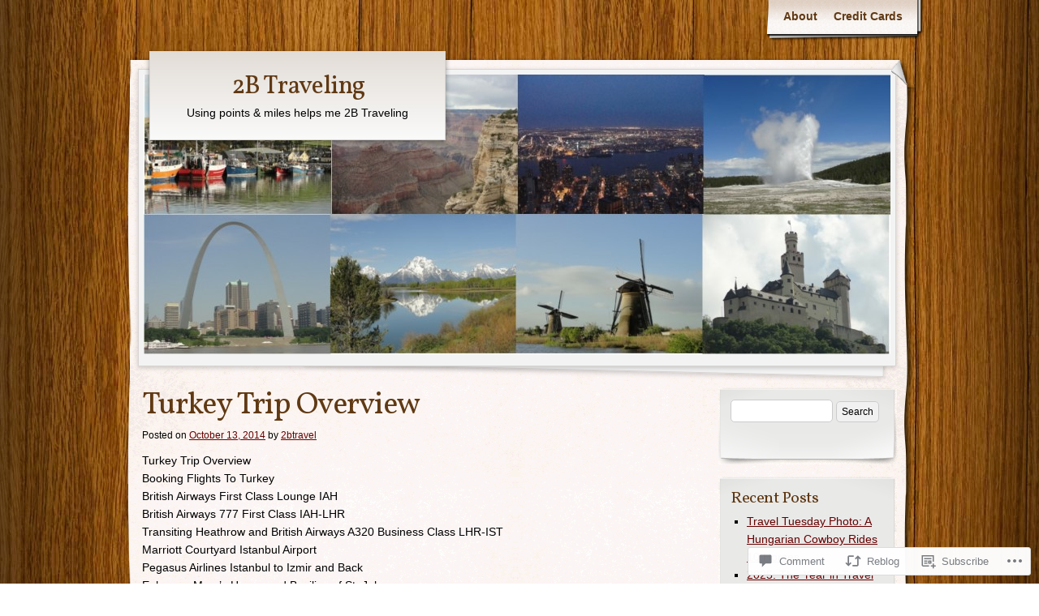

--- FILE ---
content_type: text/html; charset=UTF-8
request_url: https://2btraveling.net/2014/10/13/turkey-trip-overview/
body_size: 25317
content:
<!DOCTYPE html>
<!--[if IE 8]>
<html id="ie8" lang="en">
<![endif]-->
<!--[if !(IE 8)]><!-->
<html lang="en">
<!--<![endif]-->
<head>
	<meta charset="UTF-8" />
	<title>Turkey Trip Overview | 2B Traveling</title>
	<link rel="profile" href="http://gmpg.org/xfn/11" />
	<link rel="pingback" href="https://2btraveling.net/xmlrpc.php" />
	<meta name='robots' content='max-image-preview:large' />

<!-- Async WordPress.com Remote Login -->
<script id="wpcom_remote_login_js">
var wpcom_remote_login_extra_auth = '';
function wpcom_remote_login_remove_dom_node_id( element_id ) {
	var dom_node = document.getElementById( element_id );
	if ( dom_node ) { dom_node.parentNode.removeChild( dom_node ); }
}
function wpcom_remote_login_remove_dom_node_classes( class_name ) {
	var dom_nodes = document.querySelectorAll( '.' + class_name );
	for ( var i = 0; i < dom_nodes.length; i++ ) {
		dom_nodes[ i ].parentNode.removeChild( dom_nodes[ i ] );
	}
}
function wpcom_remote_login_final_cleanup() {
	wpcom_remote_login_remove_dom_node_classes( "wpcom_remote_login_msg" );
	wpcom_remote_login_remove_dom_node_id( "wpcom_remote_login_key" );
	wpcom_remote_login_remove_dom_node_id( "wpcom_remote_login_validate" );
	wpcom_remote_login_remove_dom_node_id( "wpcom_remote_login_js" );
	wpcom_remote_login_remove_dom_node_id( "wpcom_request_access_iframe" );
	wpcom_remote_login_remove_dom_node_id( "wpcom_request_access_styles" );
}

// Watch for messages back from the remote login
window.addEventListener( "message", function( e ) {
	if ( e.origin === "https://r-login.wordpress.com" ) {
		var data = {};
		try {
			data = JSON.parse( e.data );
		} catch( e ) {
			wpcom_remote_login_final_cleanup();
			return;
		}

		if ( data.msg === 'LOGIN' ) {
			// Clean up the login check iframe
			wpcom_remote_login_remove_dom_node_id( "wpcom_remote_login_key" );

			var id_regex = new RegExp( /^[0-9]+$/ );
			var token_regex = new RegExp( /^.*|.*|.*$/ );
			if (
				token_regex.test( data.token )
				&& id_regex.test( data.wpcomid )
			) {
				// We have everything we need to ask for a login
				var script = document.createElement( "script" );
				script.setAttribute( "id", "wpcom_remote_login_validate" );
				script.src = '/remote-login.php?wpcom_remote_login=validate'
					+ '&wpcomid=' + data.wpcomid
					+ '&token=' + encodeURIComponent( data.token )
					+ '&host=' + window.location.protocol
					+ '//' + window.location.hostname
					+ '&postid=218'
					+ '&is_singular=1';
				document.body.appendChild( script );
			}

			return;
		}

		// Safari ITP, not logged in, so redirect
		if ( data.msg === 'LOGIN-REDIRECT' ) {
			window.location = 'https://wordpress.com/log-in?redirect_to=' + window.location.href;
			return;
		}

		// Safari ITP, storage access failed, remove the request
		if ( data.msg === 'LOGIN-REMOVE' ) {
			var css_zap = 'html { -webkit-transition: margin-top 1s; transition: margin-top 1s; } /* 9001 */ html { margin-top: 0 !important; } * html body { margin-top: 0 !important; } @media screen and ( max-width: 782px ) { html { margin-top: 0 !important; } * html body { margin-top: 0 !important; } }';
			var style_zap = document.createElement( 'style' );
			style_zap.type = 'text/css';
			style_zap.appendChild( document.createTextNode( css_zap ) );
			document.body.appendChild( style_zap );

			var e = document.getElementById( 'wpcom_request_access_iframe' );
			e.parentNode.removeChild( e );

			document.cookie = 'wordpress_com_login_access=denied; path=/; max-age=31536000';

			return;
		}

		// Safari ITP
		if ( data.msg === 'REQUEST_ACCESS' ) {
			console.log( 'request access: safari' );

			// Check ITP iframe enable/disable knob
			if ( wpcom_remote_login_extra_auth !== 'safari_itp_iframe' ) {
				return;
			}

			// If we are in a "private window" there is no ITP.
			var private_window = false;
			try {
				var opendb = window.openDatabase( null, null, null, null );
			} catch( e ) {
				private_window = true;
			}

			if ( private_window ) {
				console.log( 'private window' );
				return;
			}

			var iframe = document.createElement( 'iframe' );
			iframe.id = 'wpcom_request_access_iframe';
			iframe.setAttribute( 'scrolling', 'no' );
			iframe.setAttribute( 'sandbox', 'allow-storage-access-by-user-activation allow-scripts allow-same-origin allow-top-navigation-by-user-activation' );
			iframe.src = 'https://r-login.wordpress.com/remote-login.php?wpcom_remote_login=request_access&origin=' + encodeURIComponent( data.origin ) + '&wpcomid=' + encodeURIComponent( data.wpcomid );

			var css = 'html { -webkit-transition: margin-top 1s; transition: margin-top 1s; } /* 9001 */ html { margin-top: 46px !important; } * html body { margin-top: 46px !important; } @media screen and ( max-width: 660px ) { html { margin-top: 71px !important; } * html body { margin-top: 71px !important; } #wpcom_request_access_iframe { display: block; height: 71px !important; } } #wpcom_request_access_iframe { border: 0px; height: 46px; position: fixed; top: 0; left: 0; width: 100%; min-width: 100%; z-index: 99999; background: #23282d; } ';

			var style = document.createElement( 'style' );
			style.type = 'text/css';
			style.id = 'wpcom_request_access_styles';
			style.appendChild( document.createTextNode( css ) );
			document.body.appendChild( style );

			document.body.appendChild( iframe );
		}

		if ( data.msg === 'DONE' ) {
			wpcom_remote_login_final_cleanup();
		}
	}
}, false );

// Inject the remote login iframe after the page has had a chance to load
// more critical resources
window.addEventListener( "DOMContentLoaded", function( e ) {
	var iframe = document.createElement( "iframe" );
	iframe.style.display = "none";
	iframe.setAttribute( "scrolling", "no" );
	iframe.setAttribute( "id", "wpcom_remote_login_key" );
	iframe.src = "https://r-login.wordpress.com/remote-login.php"
		+ "?wpcom_remote_login=key"
		+ "&origin=aHR0cHM6Ly8yYnRyYXZlbGluZy5uZXQ%3D"
		+ "&wpcomid=69033819"
		+ "&time=" + Math.floor( Date.now() / 1000 );
	document.body.appendChild( iframe );
}, false );
</script>
<link rel='dns-prefetch' href='//widgets.wp.com' />
<link rel='dns-prefetch' href='//s0.wp.com' />
<link rel='dns-prefetch' href='//fonts-api.wp.com' />
<link rel="alternate" type="application/rss+xml" title="2B Traveling &raquo; Feed" href="https://2btraveling.net/feed/" />
<link rel="alternate" type="application/rss+xml" title="2B Traveling &raquo; Comments Feed" href="https://2btraveling.net/comments/feed/" />
<link rel="alternate" type="application/rss+xml" title="2B Traveling &raquo; Turkey Trip Overview Comments Feed" href="https://2btraveling.net/2014/10/13/turkey-trip-overview/feed/" />
	<script type="text/javascript">
		/* <![CDATA[ */
		function addLoadEvent(func) {
			var oldonload = window.onload;
			if (typeof window.onload != 'function') {
				window.onload = func;
			} else {
				window.onload = function () {
					oldonload();
					func();
				}
			}
		}
		/* ]]> */
	</script>
	<link crossorigin='anonymous' rel='stylesheet' id='all-css-0-1' href='/_static/??-eJxtzEkKgDAMQNELWYNjcSGeRdog1Q7BpHh9UQRBXD74fDhImRQFo0DIinxeXGRYUWg222PgHCEkmz0y7OhnQasosXxUGuYC/o/ebfh+b135FMZKd02th77t1hMpiDR+&cssminify=yes' type='text/css' media='all' />
<style id='wp-emoji-styles-inline-css'>

	img.wp-smiley, img.emoji {
		display: inline !important;
		border: none !important;
		box-shadow: none !important;
		height: 1em !important;
		width: 1em !important;
		margin: 0 0.07em !important;
		vertical-align: -0.1em !important;
		background: none !important;
		padding: 0 !important;
	}
/*# sourceURL=wp-emoji-styles-inline-css */
</style>
<link crossorigin='anonymous' rel='stylesheet' id='all-css-2-1' href='/wp-content/plugins/gutenberg-core/v22.2.0/build/styles/block-library/style.css?m=1764855221i&cssminify=yes' type='text/css' media='all' />
<style id='wp-block-library-inline-css'>
.has-text-align-justify {
	text-align:justify;
}
.has-text-align-justify{text-align:justify;}

/*# sourceURL=wp-block-library-inline-css */
</style><style id='global-styles-inline-css'>
:root{--wp--preset--aspect-ratio--square: 1;--wp--preset--aspect-ratio--4-3: 4/3;--wp--preset--aspect-ratio--3-4: 3/4;--wp--preset--aspect-ratio--3-2: 3/2;--wp--preset--aspect-ratio--2-3: 2/3;--wp--preset--aspect-ratio--16-9: 16/9;--wp--preset--aspect-ratio--9-16: 9/16;--wp--preset--color--black: #000000;--wp--preset--color--cyan-bluish-gray: #abb8c3;--wp--preset--color--white: #ffffff;--wp--preset--color--pale-pink: #f78da7;--wp--preset--color--vivid-red: #cf2e2e;--wp--preset--color--luminous-vivid-orange: #ff6900;--wp--preset--color--luminous-vivid-amber: #fcb900;--wp--preset--color--light-green-cyan: #7bdcb5;--wp--preset--color--vivid-green-cyan: #00d084;--wp--preset--color--pale-cyan-blue: #8ed1fc;--wp--preset--color--vivid-cyan-blue: #0693e3;--wp--preset--color--vivid-purple: #9b51e0;--wp--preset--gradient--vivid-cyan-blue-to-vivid-purple: linear-gradient(135deg,rgb(6,147,227) 0%,rgb(155,81,224) 100%);--wp--preset--gradient--light-green-cyan-to-vivid-green-cyan: linear-gradient(135deg,rgb(122,220,180) 0%,rgb(0,208,130) 100%);--wp--preset--gradient--luminous-vivid-amber-to-luminous-vivid-orange: linear-gradient(135deg,rgb(252,185,0) 0%,rgb(255,105,0) 100%);--wp--preset--gradient--luminous-vivid-orange-to-vivid-red: linear-gradient(135deg,rgb(255,105,0) 0%,rgb(207,46,46) 100%);--wp--preset--gradient--very-light-gray-to-cyan-bluish-gray: linear-gradient(135deg,rgb(238,238,238) 0%,rgb(169,184,195) 100%);--wp--preset--gradient--cool-to-warm-spectrum: linear-gradient(135deg,rgb(74,234,220) 0%,rgb(151,120,209) 20%,rgb(207,42,186) 40%,rgb(238,44,130) 60%,rgb(251,105,98) 80%,rgb(254,248,76) 100%);--wp--preset--gradient--blush-light-purple: linear-gradient(135deg,rgb(255,206,236) 0%,rgb(152,150,240) 100%);--wp--preset--gradient--blush-bordeaux: linear-gradient(135deg,rgb(254,205,165) 0%,rgb(254,45,45) 50%,rgb(107,0,62) 100%);--wp--preset--gradient--luminous-dusk: linear-gradient(135deg,rgb(255,203,112) 0%,rgb(199,81,192) 50%,rgb(65,88,208) 100%);--wp--preset--gradient--pale-ocean: linear-gradient(135deg,rgb(255,245,203) 0%,rgb(182,227,212) 50%,rgb(51,167,181) 100%);--wp--preset--gradient--electric-grass: linear-gradient(135deg,rgb(202,248,128) 0%,rgb(113,206,126) 100%);--wp--preset--gradient--midnight: linear-gradient(135deg,rgb(2,3,129) 0%,rgb(40,116,252) 100%);--wp--preset--font-size--small: 13px;--wp--preset--font-size--medium: 20px;--wp--preset--font-size--large: 36px;--wp--preset--font-size--x-large: 42px;--wp--preset--font-family--albert-sans: 'Albert Sans', sans-serif;--wp--preset--font-family--alegreya: Alegreya, serif;--wp--preset--font-family--arvo: Arvo, serif;--wp--preset--font-family--bodoni-moda: 'Bodoni Moda', serif;--wp--preset--font-family--bricolage-grotesque: 'Bricolage Grotesque', sans-serif;--wp--preset--font-family--cabin: Cabin, sans-serif;--wp--preset--font-family--chivo: Chivo, sans-serif;--wp--preset--font-family--commissioner: Commissioner, sans-serif;--wp--preset--font-family--cormorant: Cormorant, serif;--wp--preset--font-family--courier-prime: 'Courier Prime', monospace;--wp--preset--font-family--crimson-pro: 'Crimson Pro', serif;--wp--preset--font-family--dm-mono: 'DM Mono', monospace;--wp--preset--font-family--dm-sans: 'DM Sans', sans-serif;--wp--preset--font-family--dm-serif-display: 'DM Serif Display', serif;--wp--preset--font-family--domine: Domine, serif;--wp--preset--font-family--eb-garamond: 'EB Garamond', serif;--wp--preset--font-family--epilogue: Epilogue, sans-serif;--wp--preset--font-family--fahkwang: Fahkwang, sans-serif;--wp--preset--font-family--figtree: Figtree, sans-serif;--wp--preset--font-family--fira-sans: 'Fira Sans', sans-serif;--wp--preset--font-family--fjalla-one: 'Fjalla One', sans-serif;--wp--preset--font-family--fraunces: Fraunces, serif;--wp--preset--font-family--gabarito: Gabarito, system-ui;--wp--preset--font-family--ibm-plex-mono: 'IBM Plex Mono', monospace;--wp--preset--font-family--ibm-plex-sans: 'IBM Plex Sans', sans-serif;--wp--preset--font-family--ibarra-real-nova: 'Ibarra Real Nova', serif;--wp--preset--font-family--instrument-serif: 'Instrument Serif', serif;--wp--preset--font-family--inter: Inter, sans-serif;--wp--preset--font-family--josefin-sans: 'Josefin Sans', sans-serif;--wp--preset--font-family--jost: Jost, sans-serif;--wp--preset--font-family--libre-baskerville: 'Libre Baskerville', serif;--wp--preset--font-family--libre-franklin: 'Libre Franklin', sans-serif;--wp--preset--font-family--literata: Literata, serif;--wp--preset--font-family--lora: Lora, serif;--wp--preset--font-family--merriweather: Merriweather, serif;--wp--preset--font-family--montserrat: Montserrat, sans-serif;--wp--preset--font-family--newsreader: Newsreader, serif;--wp--preset--font-family--noto-sans-mono: 'Noto Sans Mono', sans-serif;--wp--preset--font-family--nunito: Nunito, sans-serif;--wp--preset--font-family--open-sans: 'Open Sans', sans-serif;--wp--preset--font-family--overpass: Overpass, sans-serif;--wp--preset--font-family--pt-serif: 'PT Serif', serif;--wp--preset--font-family--petrona: Petrona, serif;--wp--preset--font-family--piazzolla: Piazzolla, serif;--wp--preset--font-family--playfair-display: 'Playfair Display', serif;--wp--preset--font-family--plus-jakarta-sans: 'Plus Jakarta Sans', sans-serif;--wp--preset--font-family--poppins: Poppins, sans-serif;--wp--preset--font-family--raleway: Raleway, sans-serif;--wp--preset--font-family--roboto: Roboto, sans-serif;--wp--preset--font-family--roboto-slab: 'Roboto Slab', serif;--wp--preset--font-family--rubik: Rubik, sans-serif;--wp--preset--font-family--rufina: Rufina, serif;--wp--preset--font-family--sora: Sora, sans-serif;--wp--preset--font-family--source-sans-3: 'Source Sans 3', sans-serif;--wp--preset--font-family--source-serif-4: 'Source Serif 4', serif;--wp--preset--font-family--space-mono: 'Space Mono', monospace;--wp--preset--font-family--syne: Syne, sans-serif;--wp--preset--font-family--texturina: Texturina, serif;--wp--preset--font-family--urbanist: Urbanist, sans-serif;--wp--preset--font-family--work-sans: 'Work Sans', sans-serif;--wp--preset--spacing--20: 0.44rem;--wp--preset--spacing--30: 0.67rem;--wp--preset--spacing--40: 1rem;--wp--preset--spacing--50: 1.5rem;--wp--preset--spacing--60: 2.25rem;--wp--preset--spacing--70: 3.38rem;--wp--preset--spacing--80: 5.06rem;--wp--preset--shadow--natural: 6px 6px 9px rgba(0, 0, 0, 0.2);--wp--preset--shadow--deep: 12px 12px 50px rgba(0, 0, 0, 0.4);--wp--preset--shadow--sharp: 6px 6px 0px rgba(0, 0, 0, 0.2);--wp--preset--shadow--outlined: 6px 6px 0px -3px rgb(255, 255, 255), 6px 6px rgb(0, 0, 0);--wp--preset--shadow--crisp: 6px 6px 0px rgb(0, 0, 0);}:where(.is-layout-flex){gap: 0.5em;}:where(.is-layout-grid){gap: 0.5em;}body .is-layout-flex{display: flex;}.is-layout-flex{flex-wrap: wrap;align-items: center;}.is-layout-flex > :is(*, div){margin: 0;}body .is-layout-grid{display: grid;}.is-layout-grid > :is(*, div){margin: 0;}:where(.wp-block-columns.is-layout-flex){gap: 2em;}:where(.wp-block-columns.is-layout-grid){gap: 2em;}:where(.wp-block-post-template.is-layout-flex){gap: 1.25em;}:where(.wp-block-post-template.is-layout-grid){gap: 1.25em;}.has-black-color{color: var(--wp--preset--color--black) !important;}.has-cyan-bluish-gray-color{color: var(--wp--preset--color--cyan-bluish-gray) !important;}.has-white-color{color: var(--wp--preset--color--white) !important;}.has-pale-pink-color{color: var(--wp--preset--color--pale-pink) !important;}.has-vivid-red-color{color: var(--wp--preset--color--vivid-red) !important;}.has-luminous-vivid-orange-color{color: var(--wp--preset--color--luminous-vivid-orange) !important;}.has-luminous-vivid-amber-color{color: var(--wp--preset--color--luminous-vivid-amber) !important;}.has-light-green-cyan-color{color: var(--wp--preset--color--light-green-cyan) !important;}.has-vivid-green-cyan-color{color: var(--wp--preset--color--vivid-green-cyan) !important;}.has-pale-cyan-blue-color{color: var(--wp--preset--color--pale-cyan-blue) !important;}.has-vivid-cyan-blue-color{color: var(--wp--preset--color--vivid-cyan-blue) !important;}.has-vivid-purple-color{color: var(--wp--preset--color--vivid-purple) !important;}.has-black-background-color{background-color: var(--wp--preset--color--black) !important;}.has-cyan-bluish-gray-background-color{background-color: var(--wp--preset--color--cyan-bluish-gray) !important;}.has-white-background-color{background-color: var(--wp--preset--color--white) !important;}.has-pale-pink-background-color{background-color: var(--wp--preset--color--pale-pink) !important;}.has-vivid-red-background-color{background-color: var(--wp--preset--color--vivid-red) !important;}.has-luminous-vivid-orange-background-color{background-color: var(--wp--preset--color--luminous-vivid-orange) !important;}.has-luminous-vivid-amber-background-color{background-color: var(--wp--preset--color--luminous-vivid-amber) !important;}.has-light-green-cyan-background-color{background-color: var(--wp--preset--color--light-green-cyan) !important;}.has-vivid-green-cyan-background-color{background-color: var(--wp--preset--color--vivid-green-cyan) !important;}.has-pale-cyan-blue-background-color{background-color: var(--wp--preset--color--pale-cyan-blue) !important;}.has-vivid-cyan-blue-background-color{background-color: var(--wp--preset--color--vivid-cyan-blue) !important;}.has-vivid-purple-background-color{background-color: var(--wp--preset--color--vivid-purple) !important;}.has-black-border-color{border-color: var(--wp--preset--color--black) !important;}.has-cyan-bluish-gray-border-color{border-color: var(--wp--preset--color--cyan-bluish-gray) !important;}.has-white-border-color{border-color: var(--wp--preset--color--white) !important;}.has-pale-pink-border-color{border-color: var(--wp--preset--color--pale-pink) !important;}.has-vivid-red-border-color{border-color: var(--wp--preset--color--vivid-red) !important;}.has-luminous-vivid-orange-border-color{border-color: var(--wp--preset--color--luminous-vivid-orange) !important;}.has-luminous-vivid-amber-border-color{border-color: var(--wp--preset--color--luminous-vivid-amber) !important;}.has-light-green-cyan-border-color{border-color: var(--wp--preset--color--light-green-cyan) !important;}.has-vivid-green-cyan-border-color{border-color: var(--wp--preset--color--vivid-green-cyan) !important;}.has-pale-cyan-blue-border-color{border-color: var(--wp--preset--color--pale-cyan-blue) !important;}.has-vivid-cyan-blue-border-color{border-color: var(--wp--preset--color--vivid-cyan-blue) !important;}.has-vivid-purple-border-color{border-color: var(--wp--preset--color--vivid-purple) !important;}.has-vivid-cyan-blue-to-vivid-purple-gradient-background{background: var(--wp--preset--gradient--vivid-cyan-blue-to-vivid-purple) !important;}.has-light-green-cyan-to-vivid-green-cyan-gradient-background{background: var(--wp--preset--gradient--light-green-cyan-to-vivid-green-cyan) !important;}.has-luminous-vivid-amber-to-luminous-vivid-orange-gradient-background{background: var(--wp--preset--gradient--luminous-vivid-amber-to-luminous-vivid-orange) !important;}.has-luminous-vivid-orange-to-vivid-red-gradient-background{background: var(--wp--preset--gradient--luminous-vivid-orange-to-vivid-red) !important;}.has-very-light-gray-to-cyan-bluish-gray-gradient-background{background: var(--wp--preset--gradient--very-light-gray-to-cyan-bluish-gray) !important;}.has-cool-to-warm-spectrum-gradient-background{background: var(--wp--preset--gradient--cool-to-warm-spectrum) !important;}.has-blush-light-purple-gradient-background{background: var(--wp--preset--gradient--blush-light-purple) !important;}.has-blush-bordeaux-gradient-background{background: var(--wp--preset--gradient--blush-bordeaux) !important;}.has-luminous-dusk-gradient-background{background: var(--wp--preset--gradient--luminous-dusk) !important;}.has-pale-ocean-gradient-background{background: var(--wp--preset--gradient--pale-ocean) !important;}.has-electric-grass-gradient-background{background: var(--wp--preset--gradient--electric-grass) !important;}.has-midnight-gradient-background{background: var(--wp--preset--gradient--midnight) !important;}.has-small-font-size{font-size: var(--wp--preset--font-size--small) !important;}.has-medium-font-size{font-size: var(--wp--preset--font-size--medium) !important;}.has-large-font-size{font-size: var(--wp--preset--font-size--large) !important;}.has-x-large-font-size{font-size: var(--wp--preset--font-size--x-large) !important;}.has-albert-sans-font-family{font-family: var(--wp--preset--font-family--albert-sans) !important;}.has-alegreya-font-family{font-family: var(--wp--preset--font-family--alegreya) !important;}.has-arvo-font-family{font-family: var(--wp--preset--font-family--arvo) !important;}.has-bodoni-moda-font-family{font-family: var(--wp--preset--font-family--bodoni-moda) !important;}.has-bricolage-grotesque-font-family{font-family: var(--wp--preset--font-family--bricolage-grotesque) !important;}.has-cabin-font-family{font-family: var(--wp--preset--font-family--cabin) !important;}.has-chivo-font-family{font-family: var(--wp--preset--font-family--chivo) !important;}.has-commissioner-font-family{font-family: var(--wp--preset--font-family--commissioner) !important;}.has-cormorant-font-family{font-family: var(--wp--preset--font-family--cormorant) !important;}.has-courier-prime-font-family{font-family: var(--wp--preset--font-family--courier-prime) !important;}.has-crimson-pro-font-family{font-family: var(--wp--preset--font-family--crimson-pro) !important;}.has-dm-mono-font-family{font-family: var(--wp--preset--font-family--dm-mono) !important;}.has-dm-sans-font-family{font-family: var(--wp--preset--font-family--dm-sans) !important;}.has-dm-serif-display-font-family{font-family: var(--wp--preset--font-family--dm-serif-display) !important;}.has-domine-font-family{font-family: var(--wp--preset--font-family--domine) !important;}.has-eb-garamond-font-family{font-family: var(--wp--preset--font-family--eb-garamond) !important;}.has-epilogue-font-family{font-family: var(--wp--preset--font-family--epilogue) !important;}.has-fahkwang-font-family{font-family: var(--wp--preset--font-family--fahkwang) !important;}.has-figtree-font-family{font-family: var(--wp--preset--font-family--figtree) !important;}.has-fira-sans-font-family{font-family: var(--wp--preset--font-family--fira-sans) !important;}.has-fjalla-one-font-family{font-family: var(--wp--preset--font-family--fjalla-one) !important;}.has-fraunces-font-family{font-family: var(--wp--preset--font-family--fraunces) !important;}.has-gabarito-font-family{font-family: var(--wp--preset--font-family--gabarito) !important;}.has-ibm-plex-mono-font-family{font-family: var(--wp--preset--font-family--ibm-plex-mono) !important;}.has-ibm-plex-sans-font-family{font-family: var(--wp--preset--font-family--ibm-plex-sans) !important;}.has-ibarra-real-nova-font-family{font-family: var(--wp--preset--font-family--ibarra-real-nova) !important;}.has-instrument-serif-font-family{font-family: var(--wp--preset--font-family--instrument-serif) !important;}.has-inter-font-family{font-family: var(--wp--preset--font-family--inter) !important;}.has-josefin-sans-font-family{font-family: var(--wp--preset--font-family--josefin-sans) !important;}.has-jost-font-family{font-family: var(--wp--preset--font-family--jost) !important;}.has-libre-baskerville-font-family{font-family: var(--wp--preset--font-family--libre-baskerville) !important;}.has-libre-franklin-font-family{font-family: var(--wp--preset--font-family--libre-franklin) !important;}.has-literata-font-family{font-family: var(--wp--preset--font-family--literata) !important;}.has-lora-font-family{font-family: var(--wp--preset--font-family--lora) !important;}.has-merriweather-font-family{font-family: var(--wp--preset--font-family--merriweather) !important;}.has-montserrat-font-family{font-family: var(--wp--preset--font-family--montserrat) !important;}.has-newsreader-font-family{font-family: var(--wp--preset--font-family--newsreader) !important;}.has-noto-sans-mono-font-family{font-family: var(--wp--preset--font-family--noto-sans-mono) !important;}.has-nunito-font-family{font-family: var(--wp--preset--font-family--nunito) !important;}.has-open-sans-font-family{font-family: var(--wp--preset--font-family--open-sans) !important;}.has-overpass-font-family{font-family: var(--wp--preset--font-family--overpass) !important;}.has-pt-serif-font-family{font-family: var(--wp--preset--font-family--pt-serif) !important;}.has-petrona-font-family{font-family: var(--wp--preset--font-family--petrona) !important;}.has-piazzolla-font-family{font-family: var(--wp--preset--font-family--piazzolla) !important;}.has-playfair-display-font-family{font-family: var(--wp--preset--font-family--playfair-display) !important;}.has-plus-jakarta-sans-font-family{font-family: var(--wp--preset--font-family--plus-jakarta-sans) !important;}.has-poppins-font-family{font-family: var(--wp--preset--font-family--poppins) !important;}.has-raleway-font-family{font-family: var(--wp--preset--font-family--raleway) !important;}.has-roboto-font-family{font-family: var(--wp--preset--font-family--roboto) !important;}.has-roboto-slab-font-family{font-family: var(--wp--preset--font-family--roboto-slab) !important;}.has-rubik-font-family{font-family: var(--wp--preset--font-family--rubik) !important;}.has-rufina-font-family{font-family: var(--wp--preset--font-family--rufina) !important;}.has-sora-font-family{font-family: var(--wp--preset--font-family--sora) !important;}.has-source-sans-3-font-family{font-family: var(--wp--preset--font-family--source-sans-3) !important;}.has-source-serif-4-font-family{font-family: var(--wp--preset--font-family--source-serif-4) !important;}.has-space-mono-font-family{font-family: var(--wp--preset--font-family--space-mono) !important;}.has-syne-font-family{font-family: var(--wp--preset--font-family--syne) !important;}.has-texturina-font-family{font-family: var(--wp--preset--font-family--texturina) !important;}.has-urbanist-font-family{font-family: var(--wp--preset--font-family--urbanist) !important;}.has-work-sans-font-family{font-family: var(--wp--preset--font-family--work-sans) !important;}
/*# sourceURL=global-styles-inline-css */
</style>

<style id='classic-theme-styles-inline-css'>
/*! This file is auto-generated */
.wp-block-button__link{color:#fff;background-color:#32373c;border-radius:9999px;box-shadow:none;text-decoration:none;padding:calc(.667em + 2px) calc(1.333em + 2px);font-size:1.125em}.wp-block-file__button{background:#32373c;color:#fff;text-decoration:none}
/*# sourceURL=/wp-includes/css/classic-themes.min.css */
</style>
<link crossorigin='anonymous' rel='stylesheet' id='all-css-4-1' href='/_static/??-eJx9jksOwjAMRC9EcCsEFQvEUVA+FqTUSRQ77fVxVbEBxMaSZ+bZA0sxPifBJEDNlKndY2LwuaLqVKyAJghDtDghaWzvmXfwG1uKMsa5UpHZ6KTYyMhDQf7HjSjF+qdRaTuxGcAtvb3bjCnkCrZJJisS/RcFXD24FqcAM1ann1VcK/Pnvna50qUfTl3XH8+HYXwBNR1jhQ==&cssminify=yes' type='text/css' media='all' />
<link rel='stylesheet' id='verbum-gutenberg-css-css' href='https://widgets.wp.com/verbum-block-editor/block-editor.css?ver=1738686361' media='all' />
<link crossorigin='anonymous' rel='stylesheet' id='all-css-6-1' href='/wp-content/themes/pub/adventure-journal/style.css?m=1741693321i&cssminify=yes' type='text/css' media='all' />
<link rel='stylesheet' id='adventurejournal-vollkorn-css' href='https://fonts-api.wp.com/css?family=Vollkorn%3A400%2C700&#038;ver=6.9-RC2-61304' media='all' />
<link crossorigin='anonymous' rel='stylesheet' id='all-css-8-1' href='/_static/??-eJzTLy/QTc7PK0nNK9HPLdUtyClNz8wr1i9KTcrJTwcy0/WTi5G5ekCujj52Temp+bo5+cmJJZn5eSgc3bScxMwikFb7XFtDE1NLExMLc0OTLACohS2q&cssminify=yes' type='text/css' media='all' />
<link crossorigin='anonymous' rel='stylesheet' id='print-css-9-1' href='/wp-content/mu-plugins/global-print/global-print.css?m=1465851035i&cssminify=yes' type='text/css' media='print' />
<style id='jetpack-global-styles-frontend-style-inline-css'>
:root { --font-headings: unset; --font-base: unset; --font-headings-default: -apple-system,BlinkMacSystemFont,"Segoe UI",Roboto,Oxygen-Sans,Ubuntu,Cantarell,"Helvetica Neue",sans-serif; --font-base-default: -apple-system,BlinkMacSystemFont,"Segoe UI",Roboto,Oxygen-Sans,Ubuntu,Cantarell,"Helvetica Neue",sans-serif;}
/*# sourceURL=jetpack-global-styles-frontend-style-inline-css */
</style>
<link crossorigin='anonymous' rel='stylesheet' id='all-css-12-1' href='/_static/??-eJyNjcsKAjEMRX/IGtQZBxfip0hMS9sxTYppGfx7H7gRN+7ugcs5sFRHKi1Ig9Jd5R6zGMyhVaTrh8G6QFHfORhYwlvw6P39PbPENZmt4G/ROQuBKWVkxxrVvuBH1lIoz2waILJekF+HUzlupnG3nQ77YZwfuRJIaQ==&cssminify=yes' type='text/css' media='all' />
<script type="text/javascript" id="jetpack_related-posts-js-extra">
/* <![CDATA[ */
var related_posts_js_options = {"post_heading":"h4"};
//# sourceURL=jetpack_related-posts-js-extra
/* ]]> */
</script>
<script type="text/javascript" id="wpcom-actionbar-placeholder-js-extra">
/* <![CDATA[ */
var actionbardata = {"siteID":"69033819","postID":"218","siteURL":"https://2btraveling.net","xhrURL":"https://2btraveling.net/wp-admin/admin-ajax.php","nonce":"7ed99205b0","isLoggedIn":"","statusMessage":"","subsEmailDefault":"instantly","proxyScriptUrl":"https://s0.wp.com/wp-content/js/wpcom-proxy-request.js?m=1513050504i&amp;ver=20211021","shortlink":"https://wp.me/p4FEQH-3w","i18n":{"followedText":"New posts from this site will now appear in your \u003Ca href=\"https://wordpress.com/reader\"\u003EReader\u003C/a\u003E","foldBar":"Collapse this bar","unfoldBar":"Expand this bar","shortLinkCopied":"Shortlink copied to clipboard."}};
//# sourceURL=wpcom-actionbar-placeholder-js-extra
/* ]]> */
</script>
<script type="text/javascript" id="jetpack-mu-wpcom-settings-js-before">
/* <![CDATA[ */
var JETPACK_MU_WPCOM_SETTINGS = {"assetsUrl":"https://s0.wp.com/wp-content/mu-plugins/jetpack-mu-wpcom-plugin/sun/jetpack_vendor/automattic/jetpack-mu-wpcom/src/build/"};
//# sourceURL=jetpack-mu-wpcom-settings-js-before
/* ]]> */
</script>
<script crossorigin='anonymous' type='text/javascript'  src='/_static/??/wp-content/mu-plugins/jetpack-plugin/sun/_inc/build/related-posts/related-posts.min.js,/wp-content/js/rlt-proxy.js?m=1755011788j'></script>
<script type="text/javascript" id="rlt-proxy-js-after">
/* <![CDATA[ */
	rltInitialize( {"token":null,"iframeOrigins":["https:\/\/widgets.wp.com"]} );
//# sourceURL=rlt-proxy-js-after
/* ]]> */
</script>
<link rel="EditURI" type="application/rsd+xml" title="RSD" href="https://2btravelingdotnet.wordpress.com/xmlrpc.php?rsd" />
<meta name="generator" content="WordPress.com" />
<link rel="canonical" href="https://2btraveling.net/2014/10/13/turkey-trip-overview/" />
<link rel='shortlink' href='https://wp.me/p4FEQH-3w' />
<link rel="alternate" type="application/json+oembed" href="https://public-api.wordpress.com/oembed/?format=json&amp;url=https%3A%2F%2F2btraveling.net%2F2014%2F10%2F13%2Fturkey-trip-overview%2F&amp;for=wpcom-auto-discovery" /><link rel="alternate" type="application/xml+oembed" href="https://public-api.wordpress.com/oembed/?format=xml&amp;url=https%3A%2F%2F2btraveling.net%2F2014%2F10%2F13%2Fturkey-trip-overview%2F&amp;for=wpcom-auto-discovery" />
<!-- Jetpack Open Graph Tags -->
<meta property="og:type" content="article" />
<meta property="og:title" content="Turkey Trip Overview" />
<meta property="og:url" content="https://2btraveling.net/2014/10/13/turkey-trip-overview/" />
<meta property="og:description" content="Turkey Trip Overview Booking Flights To Turkey British Airways First Class Lounge IAH British Airways 777 First Class IAH-LHR Transiting Heathrow and British Airways A320 Business Class LHR-IST Mar…" />
<meta property="article:published_time" content="2014-10-14T00:32:21+00:00" />
<meta property="article:modified_time" content="2014-12-14T02:50:17+00:00" />
<meta property="og:site_name" content="2B Traveling" />
<meta property="og:image" content="https://secure.gravatar.com/blavatar/3374848fc72994cf6b165dd3d50397e96ccc982e0af718fc8e0eef60fc8a8613?s=200&#038;ts=1767989067" />
<meta property="og:image:width" content="200" />
<meta property="og:image:height" content="200" />
<meta property="og:image:alt" content="" />
<meta property="og:locale" content="en_US" />
<meta property="article:publisher" content="https://www.facebook.com/WordPresscom" />
<meta name="twitter:creator" content="@2BTraveling" />
<meta name="twitter:site" content="@2BTraveling" />
<meta name="twitter:text:title" content="Turkey Trip Overview" />
<meta name="twitter:image" content="https://secure.gravatar.com/blavatar/3374848fc72994cf6b165dd3d50397e96ccc982e0af718fc8e0eef60fc8a8613?s=240" />
<meta name="twitter:card" content="summary" />

<!-- End Jetpack Open Graph Tags -->
<link rel="shortcut icon" type="image/x-icon" href="https://secure.gravatar.com/blavatar/3374848fc72994cf6b165dd3d50397e96ccc982e0af718fc8e0eef60fc8a8613?s=32" sizes="16x16" />
<link rel="icon" type="image/x-icon" href="https://secure.gravatar.com/blavatar/3374848fc72994cf6b165dd3d50397e96ccc982e0af718fc8e0eef60fc8a8613?s=32" sizes="16x16" />
<link rel="apple-touch-icon" href="https://secure.gravatar.com/blavatar/3374848fc72994cf6b165dd3d50397e96ccc982e0af718fc8e0eef60fc8a8613?s=114" />
<link rel='openid.server' href='https://2btraveling.net/?openidserver=1' />
<link rel='openid.delegate' href='https://2btraveling.net/' />
<link rel="search" type="application/opensearchdescription+xml" href="https://2btraveling.net/osd.xml" title="2B Traveling" />
<link rel="search" type="application/opensearchdescription+xml" href="https://s1.wp.com/opensearch.xml" title="WordPress.com" />
<meta name="theme-color" content="#693808" />
<style type="text/css">.recentcomments a{display:inline !important;padding:0 !important;margin:0 !important;}</style>		<style type="text/css">
			.recentcomments a {
				display: inline !important;
				padding: 0 !important;
				margin: 0 !important;
			}

			table.recentcommentsavatartop img.avatar, table.recentcommentsavatarend img.avatar {
				border: 0px;
				margin: 0;
			}

			table.recentcommentsavatartop a, table.recentcommentsavatarend a {
				border: 0px !important;
				background-color: transparent !important;
			}

			td.recentcommentsavatarend, td.recentcommentsavatartop {
				padding: 0px 0px 1px 0px;
				margin: 0px;
			}

			td.recentcommentstextend {
				border: none !important;
				padding: 0px 0px 2px 10px;
			}

			.rtl td.recentcommentstextend {
				padding: 0px 10px 2px 0px;
			}

			td.recentcommentstexttop {
				border: none;
				padding: 0px 0px 0px 10px;
			}

			.rtl td.recentcommentstexttop {
				padding: 0px 10px 0px 0px;
			}
		</style>
		<meta name="description" content="Turkey Trip Overview Booking Flights To Turkey British Airways First Class Lounge IAH British Airways 777 First Class IAH-LHR Transiting Heathrow and British Airways A320 Business Class LHR-IST Marriott Courtyard Istanbul Airport Pegasus Airlines Istanbul to Izmir and Back Ephesus, Mary&#039;s House and Basilica of St. John Swissotel Efes Pamukkale Bus and Preiene Ritz-Carlton Istanbul&hellip;" />
	<style>
	#wrapper-content {
		margin-top: -358px;
		padding-top: 360px;
	}
	</style>
<style type="text/css" id="custom-background-css">
body.custom-background { background-image: url("https://2btravelingdotnet.wordpress.com/wp-content/themes/pub/adventure-journal/images/mp-background-tile.jpg?m=1318271252i"); background-position: left top; background-size: auto; background-repeat: repeat; background-attachment: fixed; }
</style>
	</head>
<body class="wp-singular post-template-default single single-post postid-218 single-format-standard custom-background wp-theme-pubadventure-journal customizer-styles-applied col-2-left jetpack-reblog-enabled">
	<div id="container">
		<div id="container2">
					<div id="menu" role="navigation">
				<span class="assistive-text">Main menu</span>
				<div class="skip-link screen-reader-text"><a href="#content" title="Skip to content">Skip to content</a></div>
				<div id="menu-wrap">
					<div id="nav-right"></div>
					<div class="menu"><ul>
<li class="page_item page-item-1"><a href="https://2btraveling.net/about/">About</a></li>
<li class="page_item page-item-6032"><a href="https://2btraveling.net/credit-cards/">Credit Cards</a></li>
</ul></div>
					<div class="clear"></div>
				</div>
			</div>
			<div class="clear"></div>
			<div id="wrapper-top">
				<div id="page-curl"></div>
			</div>
			<div id="header">
				<div id="logo">
					<div id="site-title"><a href="https://2btraveling.net/" title="2B Traveling" rel="home">2B Traveling</a></div>
					<div id="site-description">Using points &amp; miles helps me 2B Traveling</div>
				</div>
				<div id="banner">
										<img src="https://2btraveling.net/wp-content/uploads/2014/05/cropped-twitter-header.jpg" width="920" height="345" alt="" />
								</div>
			</div><!-- #header -->
		<div id="wrapper-content">
	<div id="content" class="clearfix">
		<div id="main-content">
			
				<div id="post-218" class="post-218 post type-post status-publish format-standard hentry category-turkey">
					<h1 class="entry-title">Turkey Trip Overview</h1>
					<div class="entry-meta">
						<span class="meta-prep meta-prep-author">Posted on</span> <a href="https://2btraveling.net/2014/10/13/turkey-trip-overview/" title="7:32 pm" rel="bookmark"><span class="entry-date">October 13, 2014</span></a> <span class="meta-sep">by</span> <span class="author vcard"><a class="url fn n" href="https://2btraveling.net/author/2btravel/" title="View all posts by 2btravel">2btravel</a></span>					</div><!-- .entry-meta -->

					<div class="entry-content" class="clearfix">
						<p>Turkey Trip Overview<br />
Booking Flights To Turkey<br />
British Airways First Class Lounge IAH<br />
British Airways 777 First Class IAH-LHR<br />
Transiting Heathrow and British Airways A320 Business Class LHR-IST<br />
Marriott Courtyard Istanbul Airport<br />
Pegasus Airlines Istanbul to Izmir and Back<br />
Ephesus, Mary&#8217;s House and Basilica of St. John<br />
Swissotel Efes<br />
Pamukkale Bus and Preiene<br />
Ritz-Carlton Istanbul<br />
Major Sites to see in Istanbul<br />
Radisson Blu Bosphorus<br />
Turkish Airlines Lounge Istanbul<br />
Turkish Airlines 777 Business Class IST-IAH</p>
<p>I have a friend who was renting an apartment for a couple of months in Turkey. Since he was going to be there for awhile, I asked if he&#8217;d mind having my two friends and me come for a visit. It turned out his apartment was too small for so many visitors so we&#8217;d need to get a hotel. He was staying in the resort town of Kusadasi, which is about 45 minutes outside of Izmir, so we decided to use Izmir for our base in the area. Since most international flights fly into and out of Istanbul, we&#8217;d spend time there after leaving Izmir.</p>
<p>While we were in Izmir I knew we&#8217;d want to take a tour of the ancient city of Ephesus and we wouldn&#8217;t have a car so I did something that&#8217;s a bit of an anathema in the points &amp; miles game: I contacted a travel agent. I have a friend here in town who is a Virtuoso agent yet knows my preference to plan as much as possible myself and she put me in touch with a Turkish Virtuoso agent who helped us greatly. I&#8217;ll have more on how they helped us but it&#8217;s not always a bad thing to pay for travel.</p>
<p>We flew from three different US cities and met up in London before continuing on to Istanbul. We spent a night there before flying to Izmir, where we spent four nights. We then flew back to Istanbul for five nights before returning home.</p>
<p>Stay tuned for the trip highlights as well as details on booking the flights.</p>
<div id="jp-post-flair" class="sharedaddy sd-like-enabled sd-sharing-enabled"><div class="sharedaddy sd-sharing-enabled"><div class="robots-nocontent sd-block sd-social sd-social-icon-text sd-sharing"><h3 class="sd-title">Share this:</h3><div class="sd-content"><ul><li class="share-twitter"><a rel="nofollow noopener noreferrer"
				data-shared="sharing-twitter-218"
				class="share-twitter sd-button share-icon"
				href="https://2btraveling.net/2014/10/13/turkey-trip-overview/?share=twitter"
				target="_blank"
				aria-labelledby="sharing-twitter-218"
				>
				<span id="sharing-twitter-218" hidden>Click to share on X (Opens in new window)</span>
				<span>X</span>
			</a></li><li class="share-facebook"><a rel="nofollow noopener noreferrer"
				data-shared="sharing-facebook-218"
				class="share-facebook sd-button share-icon"
				href="https://2btraveling.net/2014/10/13/turkey-trip-overview/?share=facebook"
				target="_blank"
				aria-labelledby="sharing-facebook-218"
				>
				<span id="sharing-facebook-218" hidden>Click to share on Facebook (Opens in new window)</span>
				<span>Facebook</span>
			</a></li><li class="share-end"></li></ul></div></div></div><div class='sharedaddy sd-block sd-like jetpack-likes-widget-wrapper jetpack-likes-widget-unloaded' id='like-post-wrapper-69033819-218-69615f4beb90d' data-src='//widgets.wp.com/likes/index.html?ver=20260109#blog_id=69033819&amp;post_id=218&amp;origin=2btravelingdotnet.wordpress.com&amp;obj_id=69033819-218-69615f4beb90d&amp;domain=2btraveling.net' data-name='like-post-frame-69033819-218-69615f4beb90d' data-title='Like or Reblog'><div class='likes-widget-placeholder post-likes-widget-placeholder' style='height: 55px;'><span class='button'><span>Like</span></span> <span class='loading'>Loading...</span></div><span class='sd-text-color'></span><a class='sd-link-color'></a></div>
<div id='jp-relatedposts' class='jp-relatedposts' >
	<h3 class="jp-relatedposts-headline"><em>Related</em></h3>
</div></div>					</div>

					<div class="entry-utility">
																					<span class="cat-links">
							<span class="entry-utility-prep entry-utility-prep-cat-links">Categories: </span> <a href="https://2btraveling.net/category/europe/turkey/" rel="category tag">Turkey</a>						</span>
					
					
											<span class="meta-sep">|</span>
						<span class="comments-link"><a href="https://2btraveling.net/2014/10/13/turkey-trip-overview/#respond">Leave a comment</a></span>
										</div><!-- .entry-utility -->

					<div id="nav-below-post" class="navigation clearfix">
						<h3 class="assistive-text">Post navigation</h3>
						<div class="nav-previous"><a href="https://2btraveling.net/2014/10/08/even-more-promos/" rel="prev"><span class="meta-nav">&larr;</span> Older post</a></div>
						<div class="nav-next"><a href="https://2btraveling.net/2014/11/04/booking-flights-to-turkey/" rel="next">Newer post <span class="meta-nav">&rarr;</span></a></div>
					</div><!-- #nav-below -->

				</div>

					<div id="comments">
	
	
	
		<div id="respond" class="comment-respond">
		<h3 id="reply-title" class="comment-reply-title">Leave a comment <small><a rel="nofollow" id="cancel-comment-reply-link" href="/2014/10/13/turkey-trip-overview/#respond" style="display:none;">Cancel reply</a></small></h3><form action="https://2btraveling.net/wp-comments-post.php" method="post" id="commentform" class="comment-form">


<div class="comment-form__verbum transparent"></div><div class="verbum-form-meta"><input type='hidden' name='comment_post_ID' value='218' id='comment_post_ID' />
<input type='hidden' name='comment_parent' id='comment_parent' value='0' />

			<input type="hidden" name="highlander_comment_nonce" id="highlander_comment_nonce" value="cee02524e1" />
			<input type="hidden" name="verbum_show_subscription_modal" value="" /></div><p style="display: none;"><input type="hidden" id="akismet_comment_nonce" name="akismet_comment_nonce" value="150b16ba5f" /></p><p style="display: none !important;" class="akismet-fields-container" data-prefix="ak_"><label>&#916;<textarea name="ak_hp_textarea" cols="45" rows="8" maxlength="100"></textarea></label><input type="hidden" id="ak_js_1" name="ak_js" value="173"/><script type="text/javascript">
/* <![CDATA[ */
document.getElementById( "ak_js_1" ).setAttribute( "value", ( new Date() ).getTime() );
/* ]]> */
</script>
</p></form>	</div><!-- #respond -->
	<p class="akismet_comment_form_privacy_notice">This site uses Akismet to reduce spam. <a href="https://akismet.com/privacy/" target="_blank" rel="nofollow noopener">Learn how your comment data is processed.</a></p>
</div><!-- #comments -->
	        
		</div><!-- #main-content -->

				<div id="secondary" class="widget-area" role="complementary">
						<div id="search-2" class="widget widget_search"><form role="search" method="get" id="searchform" class="searchform" action="https://2btraveling.net/">
				<div>
					<label class="screen-reader-text" for="s">Search for:</label>
					<input type="text" value="" name="s" id="s" />
					<input type="submit" id="searchsubmit" value="Search" />
				</div>
			</form></div>
		<div id="recent-posts-2" class="widget widget_recent_entries">
		<h3 class="widget-title">Recent Posts</h3>
		<ul>
											<li>
					<a href="https://2btraveling.net/2026/01/06/travel-tuesday-photo-a-hungarian-cowboy-rides-10-horses/">Travel Tuesday Photo: A Hungarian Cowboy Rides 10&nbsp;Horses</a>
									</li>
											<li>
					<a href="https://2btraveling.net/2025/12/31/2025-the-year-in-travel/">2025: The Year in&nbsp;Travel</a>
									</li>
											<li>
					<a href="https://2btraveling.net/2025/12/30/travel-tuesday-photo-fireworks-over-sydney-opera-house/">Travel Tuesday photo: Fireworks Over Sydney Opera&nbsp;House</a>
									</li>
											<li>
					<a href="https://2btraveling.net/2025/12/23/travel-tuesday-photo-lone-peak-at-big-sky-resort/">Travel Tuesday photo: Lone Peak at Big Sky&nbsp;Resort</a>
									</li>
											<li>
					<a href="https://2btraveling.net/2025/12/16/travel-tuesday-photo-lippizan-stallion/">Travel Tuesday photo: Lippizaner&nbsp;Stallion</a>
									</li>
					</ul>

		</div><div id="recent-comments-2" class="widget widget_recent_comments"><h3 class="widget-title">Recent Comments</h3>				<table class="recentcommentsavatar" cellspacing="0" cellpadding="0" border="0">
					<tr><td title="2btravel" class="recentcommentsavatartop" style="height:48px; width:48px;"><a href="https://2btravelingdotnet.wordpress.com" rel="nofollow"><img referrerpolicy="no-referrer" alt='2btravel&#039;s avatar' src='https://0.gravatar.com/avatar/3bda93bab66e465ee85048172e3945d73a7a8080e918d754a207a69d7629bcaf?s=48&#038;d=identicon&#038;r=G' srcset='https://0.gravatar.com/avatar/3bda93bab66e465ee85048172e3945d73a7a8080e918d754a207a69d7629bcaf?s=48&#038;d=identicon&#038;r=G 1x, https://0.gravatar.com/avatar/3bda93bab66e465ee85048172e3945d73a7a8080e918d754a207a69d7629bcaf?s=72&#038;d=identicon&#038;r=G 1.5x, https://0.gravatar.com/avatar/3bda93bab66e465ee85048172e3945d73a7a8080e918d754a207a69d7629bcaf?s=96&#038;d=identicon&#038;r=G 2x, https://0.gravatar.com/avatar/3bda93bab66e465ee85048172e3945d73a7a8080e918d754a207a69d7629bcaf?s=144&#038;d=identicon&#038;r=G 3x, https://0.gravatar.com/avatar/3bda93bab66e465ee85048172e3945d73a7a8080e918d754a207a69d7629bcaf?s=192&#038;d=identicon&#038;r=G 4x' class='avatar avatar-48' height='48' width='48' loading='lazy' decoding='async' /></a></td><td class="recentcommentstexttop" style=""><a href="https://2btravelingdotnet.wordpress.com" rel="nofollow">2btravel</a> on <a href="https://2btraveling.net/2019/04/01/a-brief-tour-of-amsterdam/comment-page-1/#comment-9315">A Brief Tour of&nbsp;Amsterdam</a></td></tr><tr><td title="Gerald C" class="recentcommentsavatarend" style="height:48px; width:48px;"><a href="https://www.geraldcook.com/" rel="nofollow"><img referrerpolicy="no-referrer" alt='Gerald C&#039;s avatar' src='https://1.gravatar.com/avatar/4f5764e22d03d53fcbb6c10527c6a81d7f3da349e0641ade922f9f6fac9bb6cc?s=48&#038;d=identicon&#038;r=G' srcset='https://1.gravatar.com/avatar/4f5764e22d03d53fcbb6c10527c6a81d7f3da349e0641ade922f9f6fac9bb6cc?s=48&#038;d=identicon&#038;r=G 1x, https://1.gravatar.com/avatar/4f5764e22d03d53fcbb6c10527c6a81d7f3da349e0641ade922f9f6fac9bb6cc?s=72&#038;d=identicon&#038;r=G 1.5x, https://1.gravatar.com/avatar/4f5764e22d03d53fcbb6c10527c6a81d7f3da349e0641ade922f9f6fac9bb6cc?s=96&#038;d=identicon&#038;r=G 2x, https://1.gravatar.com/avatar/4f5764e22d03d53fcbb6c10527c6a81d7f3da349e0641ade922f9f6fac9bb6cc?s=144&#038;d=identicon&#038;r=G 3x, https://1.gravatar.com/avatar/4f5764e22d03d53fcbb6c10527c6a81d7f3da349e0641ade922f9f6fac9bb6cc?s=192&#038;d=identicon&#038;r=G 4x' class='avatar avatar-48' height='48' width='48' loading='lazy' decoding='async' /></a></td><td class="recentcommentstextend" style=""><a href="https://www.geraldcook.com/" rel="nofollow">Gerald C</a> on <a href="https://2btraveling.net/2019/04/01/a-brief-tour-of-amsterdam/comment-page-1/#comment-9314">A Brief Tour of&nbsp;Amsterdam</a></td></tr><tr><td title="2btravel" class="recentcommentsavatarend" style="height:48px; width:48px;"><a href="https://2btravelingdotnet.wordpress.com" rel="nofollow"><img referrerpolicy="no-referrer" alt='2btravel&#039;s avatar' src='https://0.gravatar.com/avatar/3bda93bab66e465ee85048172e3945d73a7a8080e918d754a207a69d7629bcaf?s=48&#038;d=identicon&#038;r=G' srcset='https://0.gravatar.com/avatar/3bda93bab66e465ee85048172e3945d73a7a8080e918d754a207a69d7629bcaf?s=48&#038;d=identicon&#038;r=G 1x, https://0.gravatar.com/avatar/3bda93bab66e465ee85048172e3945d73a7a8080e918d754a207a69d7629bcaf?s=72&#038;d=identicon&#038;r=G 1.5x, https://0.gravatar.com/avatar/3bda93bab66e465ee85048172e3945d73a7a8080e918d754a207a69d7629bcaf?s=96&#038;d=identicon&#038;r=G 2x, https://0.gravatar.com/avatar/3bda93bab66e465ee85048172e3945d73a7a8080e918d754a207a69d7629bcaf?s=144&#038;d=identicon&#038;r=G 3x, https://0.gravatar.com/avatar/3bda93bab66e465ee85048172e3945d73a7a8080e918d754a207a69d7629bcaf?s=192&#038;d=identicon&#038;r=G 4x' class='avatar avatar-48' height='48' width='48' loading='lazy' decoding='async' /></a></td><td class="recentcommentstextend" style=""><a href="https://2btravelingdotnet.wordpress.com" rel="nofollow">2btravel</a> on <a href="https://2btraveling.net/2020/04/06/lodging-review-homewood-suites-steamboat-springs-colorado/comment-page-1/#comment-9306">Lodging Review: Homewood Suite&hellip;</a></td></tr><tr><td title="James Hinckley" class="recentcommentsavatarend" style="height:48px; width:48px;"><img referrerpolicy="no-referrer" alt='James Hinckley&#039;s avatar' src='https://0.gravatar.com/avatar/6082c7c887659f55b25c9ff502fd2819176a202f54be561744c9d0a2b5358b20?s=48&#038;d=identicon&#038;r=G' srcset='https://0.gravatar.com/avatar/6082c7c887659f55b25c9ff502fd2819176a202f54be561744c9d0a2b5358b20?s=48&#038;d=identicon&#038;r=G 1x, https://0.gravatar.com/avatar/6082c7c887659f55b25c9ff502fd2819176a202f54be561744c9d0a2b5358b20?s=72&#038;d=identicon&#038;r=G 1.5x, https://0.gravatar.com/avatar/6082c7c887659f55b25c9ff502fd2819176a202f54be561744c9d0a2b5358b20?s=96&#038;d=identicon&#038;r=G 2x, https://0.gravatar.com/avatar/6082c7c887659f55b25c9ff502fd2819176a202f54be561744c9d0a2b5358b20?s=144&#038;d=identicon&#038;r=G 3x, https://0.gravatar.com/avatar/6082c7c887659f55b25c9ff502fd2819176a202f54be561744c9d0a2b5358b20?s=192&#038;d=identicon&#038;r=G 4x' class='avatar avatar-48' height='48' width='48' loading='lazy' decoding='async' /></td><td class="recentcommentstextend" style="">James Hinckley on <a href="https://2btraveling.net/2020/04/06/lodging-review-homewood-suites-steamboat-springs-colorado/comment-page-1/#comment-9305">Lodging Review: Homewood Suite&hellip;</a></td></tr><tr><td title="Esther Hampton" class="recentcommentsavatarend" style="height:48px; width:48px;"><a href="https://www.estherhampton.com/" rel="nofollow"><img referrerpolicy="no-referrer" alt='Esther Hampton&#039;s avatar' src='https://2.gravatar.com/avatar/87dcfa9dbe716b9134c0769c5f4c6060538bf548f10d1345ab718ea60698e114?s=48&#038;d=identicon&#038;r=G' srcset='https://2.gravatar.com/avatar/87dcfa9dbe716b9134c0769c5f4c6060538bf548f10d1345ab718ea60698e114?s=48&#038;d=identicon&#038;r=G 1x, https://2.gravatar.com/avatar/87dcfa9dbe716b9134c0769c5f4c6060538bf548f10d1345ab718ea60698e114?s=72&#038;d=identicon&#038;r=G 1.5x, https://2.gravatar.com/avatar/87dcfa9dbe716b9134c0769c5f4c6060538bf548f10d1345ab718ea60698e114?s=96&#038;d=identicon&#038;r=G 2x, https://2.gravatar.com/avatar/87dcfa9dbe716b9134c0769c5f4c6060538bf548f10d1345ab718ea60698e114?s=144&#038;d=identicon&#038;r=G 3x, https://2.gravatar.com/avatar/87dcfa9dbe716b9134c0769c5f4c6060538bf548f10d1345ab718ea60698e114?s=192&#038;d=identicon&#038;r=G 4x' class='avatar avatar-48' height='48' width='48' loading='lazy' decoding='async' /></a></td><td class="recentcommentstextend" style=""><a href="https://www.estherhampton.com/" rel="nofollow">Esther Hampton</a> on <a href="https://2btraveling.net/2016/05/20/spb-fiji-air-business-class-to-los-angeles/comment-page-1/#comment-9300">SPB Fiji Air Business Class to&hellip;</a></td></tr>				</table>
				</div><div id="archives-2" class="widget widget_archive"><h3 class="widget-title">Archives</h3>
			<ul>
					<li><a href='https://2btraveling.net/2026/01/'>January 2026</a></li>
	<li><a href='https://2btraveling.net/2025/12/'>December 2025</a></li>
	<li><a href='https://2btraveling.net/2025/11/'>November 2025</a></li>
	<li><a href='https://2btraveling.net/2025/10/'>October 2025</a></li>
	<li><a href='https://2btraveling.net/2025/09/'>September 2025</a></li>
	<li><a href='https://2btraveling.net/2025/08/'>August 2025</a></li>
	<li><a href='https://2btraveling.net/2025/07/'>July 2025</a></li>
	<li><a href='https://2btraveling.net/2025/06/'>June 2025</a></li>
	<li><a href='https://2btraveling.net/2025/05/'>May 2025</a></li>
	<li><a href='https://2btraveling.net/2025/04/'>April 2025</a></li>
	<li><a href='https://2btraveling.net/2025/03/'>March 2025</a></li>
	<li><a href='https://2btraveling.net/2025/02/'>February 2025</a></li>
	<li><a href='https://2btraveling.net/2025/01/'>January 2025</a></li>
	<li><a href='https://2btraveling.net/2024/12/'>December 2024</a></li>
	<li><a href='https://2btraveling.net/2024/11/'>November 2024</a></li>
	<li><a href='https://2btraveling.net/2024/10/'>October 2024</a></li>
	<li><a href='https://2btraveling.net/2024/09/'>September 2024</a></li>
	<li><a href='https://2btraveling.net/2024/08/'>August 2024</a></li>
	<li><a href='https://2btraveling.net/2024/07/'>July 2024</a></li>
	<li><a href='https://2btraveling.net/2024/06/'>June 2024</a></li>
	<li><a href='https://2btraveling.net/2024/04/'>April 2024</a></li>
	<li><a href='https://2btraveling.net/2024/03/'>March 2024</a></li>
	<li><a href='https://2btraveling.net/2024/01/'>January 2024</a></li>
	<li><a href='https://2btraveling.net/2023/12/'>December 2023</a></li>
	<li><a href='https://2btraveling.net/2023/11/'>November 2023</a></li>
	<li><a href='https://2btraveling.net/2023/09/'>September 2023</a></li>
	<li><a href='https://2btraveling.net/2023/06/'>June 2023</a></li>
	<li><a href='https://2btraveling.net/2023/04/'>April 2023</a></li>
	<li><a href='https://2btraveling.net/2023/03/'>March 2023</a></li>
	<li><a href='https://2btraveling.net/2023/02/'>February 2023</a></li>
	<li><a href='https://2btraveling.net/2023/01/'>January 2023</a></li>
	<li><a href='https://2btraveling.net/2022/12/'>December 2022</a></li>
	<li><a href='https://2btraveling.net/2022/09/'>September 2022</a></li>
	<li><a href='https://2btraveling.net/2022/07/'>July 2022</a></li>
	<li><a href='https://2btraveling.net/2022/06/'>June 2022</a></li>
	<li><a href='https://2btraveling.net/2022/04/'>April 2022</a></li>
	<li><a href='https://2btraveling.net/2022/03/'>March 2022</a></li>
	<li><a href='https://2btraveling.net/2022/02/'>February 2022</a></li>
	<li><a href='https://2btraveling.net/2021/12/'>December 2021</a></li>
	<li><a href='https://2btraveling.net/2021/09/'>September 2021</a></li>
	<li><a href='https://2btraveling.net/2021/07/'>July 2021</a></li>
	<li><a href='https://2btraveling.net/2021/06/'>June 2021</a></li>
	<li><a href='https://2btraveling.net/2021/03/'>March 2021</a></li>
	<li><a href='https://2btraveling.net/2020/12/'>December 2020</a></li>
	<li><a href='https://2btraveling.net/2020/11/'>November 2020</a></li>
	<li><a href='https://2btraveling.net/2020/09/'>September 2020</a></li>
	<li><a href='https://2btraveling.net/2020/08/'>August 2020</a></li>
	<li><a href='https://2btraveling.net/2020/07/'>July 2020</a></li>
	<li><a href='https://2btraveling.net/2020/06/'>June 2020</a></li>
	<li><a href='https://2btraveling.net/2020/05/'>May 2020</a></li>
	<li><a href='https://2btraveling.net/2020/04/'>April 2020</a></li>
	<li><a href='https://2btraveling.net/2020/03/'>March 2020</a></li>
	<li><a href='https://2btraveling.net/2020/02/'>February 2020</a></li>
	<li><a href='https://2btraveling.net/2020/01/'>January 2020</a></li>
	<li><a href='https://2btraveling.net/2019/12/'>December 2019</a></li>
	<li><a href='https://2btraveling.net/2019/11/'>November 2019</a></li>
	<li><a href='https://2btraveling.net/2019/10/'>October 2019</a></li>
	<li><a href='https://2btraveling.net/2019/09/'>September 2019</a></li>
	<li><a href='https://2btraveling.net/2019/08/'>August 2019</a></li>
	<li><a href='https://2btraveling.net/2019/06/'>June 2019</a></li>
	<li><a href='https://2btraveling.net/2019/05/'>May 2019</a></li>
	<li><a href='https://2btraveling.net/2019/04/'>April 2019</a></li>
	<li><a href='https://2btraveling.net/2019/03/'>March 2019</a></li>
	<li><a href='https://2btraveling.net/2019/02/'>February 2019</a></li>
	<li><a href='https://2btraveling.net/2019/01/'>January 2019</a></li>
	<li><a href='https://2btraveling.net/2018/12/'>December 2018</a></li>
	<li><a href='https://2btraveling.net/2018/10/'>October 2018</a></li>
	<li><a href='https://2btraveling.net/2018/09/'>September 2018</a></li>
	<li><a href='https://2btraveling.net/2018/07/'>July 2018</a></li>
	<li><a href='https://2btraveling.net/2018/06/'>June 2018</a></li>
	<li><a href='https://2btraveling.net/2018/05/'>May 2018</a></li>
	<li><a href='https://2btraveling.net/2018/04/'>April 2018</a></li>
	<li><a href='https://2btraveling.net/2018/03/'>March 2018</a></li>
	<li><a href='https://2btraveling.net/2018/02/'>February 2018</a></li>
	<li><a href='https://2btraveling.net/2017/12/'>December 2017</a></li>
	<li><a href='https://2btraveling.net/2017/11/'>November 2017</a></li>
	<li><a href='https://2btraveling.net/2017/10/'>October 2017</a></li>
	<li><a href='https://2btraveling.net/2017/09/'>September 2017</a></li>
	<li><a href='https://2btraveling.net/2017/07/'>July 2017</a></li>
	<li><a href='https://2btraveling.net/2017/06/'>June 2017</a></li>
	<li><a href='https://2btraveling.net/2017/05/'>May 2017</a></li>
	<li><a href='https://2btraveling.net/2017/04/'>April 2017</a></li>
	<li><a href='https://2btraveling.net/2017/03/'>March 2017</a></li>
	<li><a href='https://2btraveling.net/2017/02/'>February 2017</a></li>
	<li><a href='https://2btraveling.net/2017/01/'>January 2017</a></li>
	<li><a href='https://2btraveling.net/2016/12/'>December 2016</a></li>
	<li><a href='https://2btraveling.net/2016/11/'>November 2016</a></li>
	<li><a href='https://2btraveling.net/2016/10/'>October 2016</a></li>
	<li><a href='https://2btraveling.net/2016/09/'>September 2016</a></li>
	<li><a href='https://2btraveling.net/2016/08/'>August 2016</a></li>
	<li><a href='https://2btraveling.net/2016/07/'>July 2016</a></li>
	<li><a href='https://2btraveling.net/2016/06/'>June 2016</a></li>
	<li><a href='https://2btraveling.net/2016/05/'>May 2016</a></li>
	<li><a href='https://2btraveling.net/2016/04/'>April 2016</a></li>
	<li><a href='https://2btraveling.net/2016/03/'>March 2016</a></li>
	<li><a href='https://2btraveling.net/2016/02/'>February 2016</a></li>
	<li><a href='https://2btraveling.net/2016/01/'>January 2016</a></li>
	<li><a href='https://2btraveling.net/2015/12/'>December 2015</a></li>
	<li><a href='https://2btraveling.net/2015/11/'>November 2015</a></li>
	<li><a href='https://2btraveling.net/2015/10/'>October 2015</a></li>
	<li><a href='https://2btraveling.net/2015/09/'>September 2015</a></li>
	<li><a href='https://2btraveling.net/2015/08/'>August 2015</a></li>
	<li><a href='https://2btraveling.net/2015/07/'>July 2015</a></li>
	<li><a href='https://2btraveling.net/2015/06/'>June 2015</a></li>
	<li><a href='https://2btraveling.net/2015/05/'>May 2015</a></li>
	<li><a href='https://2btraveling.net/2015/04/'>April 2015</a></li>
	<li><a href='https://2btraveling.net/2015/03/'>March 2015</a></li>
	<li><a href='https://2btraveling.net/2015/02/'>February 2015</a></li>
	<li><a href='https://2btraveling.net/2015/01/'>January 2015</a></li>
	<li><a href='https://2btraveling.net/2014/12/'>December 2014</a></li>
	<li><a href='https://2btraveling.net/2014/11/'>November 2014</a></li>
	<li><a href='https://2btraveling.net/2014/10/'>October 2014</a></li>
	<li><a href='https://2btraveling.net/2014/09/'>September 2014</a></li>
	<li><a href='https://2btraveling.net/2014/08/'>August 2014</a></li>
	<li><a href='https://2btraveling.net/2014/07/'>July 2014</a></li>
	<li><a href='https://2btraveling.net/2014/06/'>June 2014</a></li>
			</ul>

			</div><div id="categories-2" class="widget widget_categories"><h3 class="widget-title">Categories</h3><form action="https://2btraveling.net" method="get"><label class="screen-reader-text" for="cat">Categories</label><select  name='cat' id='cat' class='postform'>
	<option value='-1'>Select Category</option>
	<option class="level-0" value="343031869">AAdvantage Aviator</option>
	<option class="level-0" value="6248281">Accor Hotels</option>
	<option class="level-0" value="157">Advice</option>
	<option class="level-0" value="698494">Air France</option>
	<option class="level-0" value="36301839">Airline Clubs</option>
	<option class="level-0" value="1271564">Alaska Airlines</option>
	<option class="level-0" value="153809">American Airlines</option>
	<option class="level-0" value="140809">American Express</option>
	<option class="level-0" value="22394">ANA</option>
	<option class="level-0" value="235061504">Arrival Plus</option>
	<option class="level-0" value="1612">Asia</option>
	<option class="level-0" value="5893184">Attraction Review</option>
	<option class="level-0" value="721764728">Atwell Suites</option>
	<option class="level-0" value="4330">Australia</option>
	<option class="level-0" value="1849">Austria</option>
	<option class="level-0" value="11225541">Autograph Collection</option>
	<option class="level-0" value="2855199">Avianca</option>
	<option class="level-0" value="117595">avid</option>
	<option class="level-0" value="9287772">Award Travel</option>
	<option class="level-0" value="222668">Barclays</option>
	<option class="level-0" value="569509">Beaver Creek</option>
	<option class="level-0" value="13821">Belgium</option>
	<option class="level-0" value="569597">Best Western</option>
	<option class="level-0" value="40038">Breckenridge</option>
	<option class="level-0" value="316368">British Airways</option>
	<option class="level-0" value="1337">California</option>
	<option class="level-0" value="4978849">Canyons Resort</option>
	<option class="level-0" value="2879701">Cash Plus</option>
	<option class="level-0" value="914486">Cathay Pacific</option>
	<option class="level-0" value="35231">Chase</option>
	<option class="level-0" value="1470">China</option>
	<option class="level-0" value="1238654">Choice Hotels</option>
	<option class="level-0" value="619522924">Citi AAdvantage Platinum Select World Elite MasterCard</option>
	<option class="level-0" value="166282437">Citi Premier</option>
	<option class="level-0" value="224628264">Citi Prestige</option>
	<option class="level-0" value="94156">Citibank</option>
	<option class="level-0" value="250432302">Citibank AA Executive MasterCard</option>
	<option class="level-0" value="288149283">Citibank Hilton Reserve Visa</option>
	<option class="level-0" value="63603896">Club Carlson</option>
	<option class="level-0" value="128151776">Club Carlson Visa</option>
	<option class="level-0" value="180">Colorado</option>
	<option class="level-0" value="8925198">Comfort Hotel</option>
	<option class="level-0" value="8527">Condos</option>
	<option class="level-0" value="5738">Contests</option>
	<option class="level-0" value="1959459">Copper Mountain</option>
	<option class="level-0" value="32336311">Credit Card Promos</option>
	<option class="level-0" value="43029">Credit Cards</option>
	<option class="level-0" value="2525168">Crested Butte</option>
	<option class="level-0" value="22734">Croatia</option>
	<option class="level-0" value="24598">Cruises</option>
	<option class="level-0" value="22733">Czech Republic</option>
	<option class="level-0" value="116369">Delta</option>
	<option class="level-0" value="54825209">Delta Amex</option>
	<option class="level-0" value="6590">Denmark</option>
	<option class="level-0" value="12233">Discover</option>
	<option class="level-0" value="1729296">Dragonair</option>
	<option class="level-0" value="1931159">EconoLodge</option>
	<option class="level-0" value="1659405">Embassy Suites</option>
	<option class="level-0" value="1311">England</option>
	<option class="level-0" value="4328">Europe</option>
	<option class="level-0" value="2562035">Fairfield Inn</option>
	<option class="level-0" value="910865">Fairmont</option>
	<option class="level-0" value="19941">Fiji</option>
	<option class="level-0" value="214422974">Fiji Air</option>
	<option class="level-0" value="1034201">Finnair</option>
	<option class="level-0" value="3092301">Flight Review</option>
	<option class="level-0" value="4704">France</option>
	<option class="level-0" value="4131085">Free Points</option>
	<option class="level-0" value="5648">Freedom</option>
	<option class="level-0" value="704742464">Freedom Unlimiited</option>
	<option class="level-0" value="628870">Frontier</option>
	<option class="level-0" value="22721">Georgia</option>
	<option class="level-0" value="3550">Germany</option>
	<option class="level-0" value="2756">Greece</option>
	<option class="level-0" value="191980">Ground Transportation</option>
	<option class="level-0" value="14042">Hawaii</option>
	<option class="level-0" value="1901236">Hawaiian Airlines</option>
	<option class="level-0" value="111954">Hilton</option>
	<option class="level-0" value="148345239">Hilton Amex</option>
	<option class="level-0" value="676269281">Hilton Aspire</option>
	<option class="level-0" value="141033012">Hilton Surpass</option>
	<option class="level-0" value="35172164">Hilton Vacation Club</option>
	<option class="level-0" value="364975">Historical Site</option>
	<option class="level-0" value="28341235">Home2Suites</option>
	<option class="level-0" value="3518639">Homewood Suites</option>
	<option class="level-0" value="7497">Hong Kong</option>
	<option class="level-0" value="4784">Hotel</option>
	<option class="level-0" value="18018264">Hotel Promos</option>
	<option class="level-0" value="32875">Hungary</option>
	<option class="level-0" value="30248">Hyatt</option>
	<option class="level-0" value="27167">Iberia</option>
	<option class="level-0" value="7451">Iceland</option>
	<option class="level-0" value="1016857">Icelandair</option>
	<option class="level-0" value="417874">IHG</option>
	<option class="level-0" value="503318563">IHG Rewards Card</option>
	<option class="level-0" value="11106">Illinois</option>
	<option class="level-0" value="5158">Ink</option>
	<option class="level-0" value="768">Ireland</option>
	<option class="level-0" value="419">Italy</option>
	<option class="level-0" value="2062">Japan</option>
	<option class="level-0" value="32840187">Lodging Review</option>
	<option class="level-0" value="15568800">LOT Polish</option>
	<option class="level-0" value="59350">Louisiana</option>
	<option class="level-0" value="47211">Lufthansa</option>
	<option class="level-0" value="341469">Luggage</option>
	<option class="level-0" value="34118">Mammoth</option>
	<option class="level-0" value="146186559">Manufactured Spend</option>
	<option class="level-0" value="549903">Marriott</option>
	<option class="level-0" value="369948192">Marriott Rewards Card</option>
	<option class="level-0" value="2359978">Membership Rewards</option>
	<option class="level-0" value="28577">Missouri</option>
	<option class="level-0" value="3837">Montana</option>
	<option class="level-0" value="225058">Montenegro</option>
	<option class="level-0" value="130494">Myrtle Beach</option>
	<option class="level-0" value="2465">Netherlands</option>
	<option class="level-0" value="4614">New York</option>
	<option class="level-0" value="5833">New Zealand</option>
	<option class="level-0" value="7723">North America</option>
	<option class="level-0" value="20037">North Carolina</option>
	<option class="level-0" value="15103">North Dakota</option>
	<option class="level-0" value="11104">Norway</option>
	<option class="level-0" value="2346459">Novotel</option>
	<option class="level-0" value="12145">Oceania</option>
	<option class="level-0" value="205894">OneWorld</option>
	<option class="level-0" value="34371233">Other Hotels</option>
	<option class="level-0" value="85065">Park City</option>
	<option class="level-0" value="11113">Pennsylvania</option>
	<option class="level-0" value="79554">Picture of the Week</option>
	<option class="level-0" value="4972917">Platinum Card</option>
	<option class="level-0" value="4340">Poland</option>
	<option class="level-0" value="67932230">Premier Rewards Gold Card</option>
	<option class="level-0" value="2631139">Priority Pass</option>
	<option class="level-0" value="228872163">Purchased Miles</option>
	<option class="level-0" value="283355234">Purchased Points</option>
	<option class="level-0" value="150987">Qantas</option>
	<option class="level-0" value="71172914">Quarterly Bonuses</option>
	<option class="level-0" value="114982">Quick Hits</option>
	<option class="level-0" value="1908784">Radisson</option>
	<option class="level-0" value="360691">Regent</option>
	<option class="level-0" value="106851">Renaissance</option>
	<option class="level-0" value="30247">Ritz Carlton</option>
	<option class="level-0" value="400751">River Cruise</option>
	<option class="level-0" value="5723">Road Trip</option>
	<option class="level-0" value="71936394">Sapphire Preferred</option>
	<option class="level-0" value="255418237">Sapphire Preferred</option>
	<option class="level-0" value="523773450">Sapphire Reserve</option>
	<option class="level-0" value="22267">SAS</option>
	<option class="level-0" value="801">Security</option>
	<option class="level-0" value="272184">Shangri-La</option>
	<option class="level-0" value="7567664">Ship Review</option>
	<option class="level-0" value="1508">Shopping</option>
	<option class="level-0" value="1521165">SkyTeam</option>
	<option class="level-0" value="283876">Snowmass</option>
	<option class="level-0" value="11112">South Carolina</option>
	<option class="level-0" value="14040">South Dakota</option>
	<option class="level-0" value="9885">Southwest Airlines</option>
	<option class="level-0" value="83564901">SPG Amex</option>
	<option class="level-0" value="2131693">SpringHill Suites</option>
	<option class="level-0" value="249157">Star Alliance</option>
	<option class="level-0" value="1040989">Starwood</option>
	<option class="level-0" value="599137">Steamboat</option>
	<option class="level-0" value="3055">Sweden</option>
	<option class="level-0" value="47209">SWISS</option>
	<option class="level-0" value="3082799">Swissotel</option>
	<option class="level-0" value="8120">Switzerland</option>
	<option class="level-0" value="59360">Tennessee</option>
	<option class="level-0" value="1575">Texas</option>
	<option class="level-0" value="43223">Tibet</option>
	<option class="level-0" value="9709">Tours</option>
	<option class="level-0" value="2131692">TownePlace Suites</option>
	<option class="level-0" value="259867">Travel Tools</option>
	<option class="level-0" value="60402">Trip Report</option>
	<option class="level-0" value="1148">Turkey</option>
	<option class="level-0" value="625732">Turkish Airlines</option>
	<option class="level-0" value="217609">Uber</option>
	<option class="level-0" value="1">Uncategorized</option>
	<option class="level-0" value="612604">UNESCO World Heritage Site</option>
	<option class="level-0" value="38469">United</option>
	<option class="level-0" value="80847022">United Card</option>
	<option class="level-0" value="5850">United States</option>
	<option class="level-0" value="138181">US Airways</option>
	<option class="level-0" value="61449328">US Airways MasterCard</option>
	<option class="level-0" value="1085415">US Bank</option>
	<option class="level-0" value="59361">Utah</option>
	<option class="level-0" value="40037">Vail</option>
	<option class="level-0" value="774453">Viator</option>
	<option class="level-0" value="306207">Viking</option>
	<option class="level-0" value="639556">Virgin America</option>
	<option class="level-0" value="963089">Winter Park</option>
	<option class="level-0" value="11108">Wisconsin</option>
	<option class="level-0" value="761157639">World of Hyatt Card</option>
	<option class="level-0" value="29911">Year in Review</option>
	<option class="level-0" value="19399">Yellowstone</option>
</select>
</form><script type="text/javascript">
/* <![CDATA[ */

( ( dropdownId ) => {
	const dropdown = document.getElementById( dropdownId );
	function onSelectChange() {
		setTimeout( () => {
			if ( 'escape' === dropdown.dataset.lastkey ) {
				return;
			}
			if ( dropdown.value && parseInt( dropdown.value ) > 0 && dropdown instanceof HTMLSelectElement ) {
				dropdown.parentElement.submit();
			}
		}, 250 );
	}
	function onKeyUp( event ) {
		if ( 'Escape' === event.key ) {
			dropdown.dataset.lastkey = 'escape';
		} else {
			delete dropdown.dataset.lastkey;
		}
	}
	function onClick() {
		delete dropdown.dataset.lastkey;
	}
	dropdown.addEventListener( 'keyup', onKeyUp );
	dropdown.addEventListener( 'click', onClick );
	dropdown.addEventListener( 'change', onSelectChange );
})( "cat" );

//# sourceURL=WP_Widget_Categories%3A%3Awidget
/* ]]> */
</script>
</div><div id="follow_button_widget-2" class="widget widget_follow_button_widget">
		<a class="wordpress-follow-button" href="https://2btraveling.net" data-blog="69033819" data-lang="en" >Follow 2B Traveling on WordPress.com</a>
		<script type="text/javascript">(function(d){ window.wpcomPlatform = {"titles":{"timelines":"Embeddable Timelines","followButton":"Follow Button","wpEmbeds":"WordPress Embeds"}}; var f = d.getElementsByTagName('SCRIPT')[0], p = d.createElement('SCRIPT');p.type = 'text/javascript';p.async = true;p.src = '//widgets.wp.com/platform.js';f.parentNode.insertBefore(p,f);}(document));</script>

		</div><div id="block-3" class="widget widget_block"><img src="https://douwe.com/projects/visited/world.png?selected=CN,JP,SG,TR,AT,BE,BG,CH,CZ,DE,DK,ES,FR,GB,GR,HR,HU,IE,IS,IT,MC,ME,NL,NO,PL,RO,RS,SE,VA,CA,MX,US,AU,FJ,NZ" width="300" height="166"><br />
visited 35 states (16.13%)
<br />Try <a href="https://neptyne.com">Neptyne, the programmable spreadsheet</a></div><div id="twitter_timeline-2" class="widget widget_twitter_timeline"><h3 class="widget-title">Follow me on Twitter</h3><a class="twitter-timeline" data-width="225" data-height="400" data-theme="light" data-border-color="#e8e8e8" data-lang="EN" data-partner="jetpack" data-chrome="noheader nofooter noborders noscrollbar" href="https://twitter.com/2BTraveling" href="https://twitter.com/2BTraveling">My Tweets</a></div><div id="meta-2" class="widget widget_meta"><h3 class="widget-title">Meta</h3>
		<ul>
			<li><a class="click-register" href="https://wordpress.com/start?ref=wplogin">Create account</a></li>			<li><a href="https://2btravelingdotnet.wordpress.com/wp-login.php">Log in</a></li>
			<li><a href="https://2btraveling.net/feed/">Entries feed</a></li>
			<li><a href="https://2btraveling.net/comments/feed/">Comments feed</a></li>

			<li><a href="https://wordpress.com/" title="Powered by WordPress, state-of-the-art semantic personal publishing platform.">WordPress.com</a></li>
		</ul>

		</div>		</div><!-- #secondary .widget-area -->

		
	</div><!-- #content -->

			</div>
            <div id="footer" class="clearfix">
				
            </div>
          </div><!-- #container2 -->
        </div><!-- #wrapper-content -->
		<div id="colophon">
			<div id="site-generator">
				<p><a href="https://wordpress.com/?ref=footer_blog" rel="nofollow">Blog at WordPress.com.</a>	</p>
			</div>
		</div>
    </div><!-- #container -->

<!--  -->
<script type="speculationrules">
{"prefetch":[{"source":"document","where":{"and":[{"href_matches":"/*"},{"not":{"href_matches":["/wp-*.php","/wp-admin/*","/files/*","/wp-content/*","/wp-content/plugins/*","/wp-content/themes/pub/adventure-journal/*","/*\\?(.+)"]}},{"not":{"selector_matches":"a[rel~=\"nofollow\"]"}},{"not":{"selector_matches":".no-prefetch, .no-prefetch a"}}]},"eagerness":"conservative"}]}
</script>
<script type="text/javascript" src="//0.gravatar.com/js/hovercards/hovercards.min.js?ver=202602924dcd77a86c6f1d3698ec27fc5da92b28585ddad3ee636c0397cf312193b2a1" id="grofiles-cards-js"></script>
<script type="text/javascript" id="wpgroho-js-extra">
/* <![CDATA[ */
var WPGroHo = {"my_hash":""};
//# sourceURL=wpgroho-js-extra
/* ]]> */
</script>
<script crossorigin='anonymous' type='text/javascript'  src='/wp-content/mu-plugins/gravatar-hovercards/wpgroho.js?m=1610363240i'></script>

	<script>
		// Initialize and attach hovercards to all gravatars
		( function() {
			function init() {
				if ( typeof Gravatar === 'undefined' ) {
					return;
				}

				if ( typeof Gravatar.init !== 'function' ) {
					return;
				}

				Gravatar.profile_cb = function ( hash, id ) {
					WPGroHo.syncProfileData( hash, id );
				};

				Gravatar.my_hash = WPGroHo.my_hash;
				Gravatar.init(
					'body',
					'#wp-admin-bar-my-account',
					{
						i18n: {
							'Edit your profile →': 'Edit your profile →',
							'View profile →': 'View profile →',
							'Contact': 'Contact',
							'Send money': 'Send money',
							'Sorry, we are unable to load this Gravatar profile.': 'Sorry, we are unable to load this Gravatar profile.',
							'Gravatar not found.': 'Gravatar not found.',
							'Too Many Requests.': 'Too Many Requests.',
							'Internal Server Error.': 'Internal Server Error.',
							'Is this you?': 'Is this you?',
							'Claim your free profile.': 'Claim your free profile.',
							'Email': 'Email',
							'Home Phone': 'Home Phone',
							'Work Phone': 'Work Phone',
							'Cell Phone': 'Cell Phone',
							'Contact Form': 'Contact Form',
							'Calendar': 'Calendar',
						},
					}
				);
			}

			if ( document.readyState !== 'loading' ) {
				init();
			} else {
				document.addEventListener( 'DOMContentLoaded', init );
			}
		} )();
	</script>

		<div style="display:none">
	<div class="grofile-hash-map-aaf83d546a59b1364ad17f2bfd18f183">
	</div>
	<div class="grofile-hash-map-9c59e51ee43ce036fad86bee0d04c7bd">
	</div>
	<div class="grofile-hash-map-313f71e80c6443c661584ffa54c587a3">
	</div>
	<div class="grofile-hash-map-bf63575585603dbbaa8ed9bebe2847b8">
	</div>
	</div>
		<div id="actionbar" dir="ltr" style="display: none;"
			class="actnbr-pub-adventure-journal actnbr-has-follow actnbr-has-actions">
		<ul>
								<li class="actnbr-btn actnbr-hidden">
						<a class="actnbr-action actnbr-actn-comment" href="https://2btraveling.net/2014/10/13/turkey-trip-overview/#respond">
							<svg class="gridicon gridicons-comment" height="20" width="20" xmlns="http://www.w3.org/2000/svg" viewBox="0 0 24 24"><g><path d="M12 16l-5 5v-5H5c-1.1 0-2-.9-2-2V5c0-1.1.9-2 2-2h14c1.1 0 2 .9 2 2v9c0 1.1-.9 2-2 2h-7z"/></g></svg>							<span>Comment						</span>
						</a>
					</li>
									<li class="actnbr-btn actnbr-hidden">
						<a class="actnbr-action actnbr-actn-reblog" href="">
							<svg class="gridicon gridicons-reblog" height="20" width="20" xmlns="http://www.w3.org/2000/svg" viewBox="0 0 24 24"><g><path d="M22.086 9.914L20 7.828V18c0 1.105-.895 2-2 2h-7v-2h7V7.828l-2.086 2.086L14.5 8.5 19 4l4.5 4.5-1.414 1.414zM6 16.172V6h7V4H6c-1.105 0-2 .895-2 2v10.172l-2.086-2.086L.5 15.5 5 20l4.5-4.5-1.414-1.414L6 16.172z"/></g></svg><span>Reblog</span>
						</a>
					</li>
									<li class="actnbr-btn actnbr-hidden">
								<a class="actnbr-action actnbr-actn-follow " href="">
			<svg class="gridicon" height="20" width="20" xmlns="http://www.w3.org/2000/svg" viewBox="0 0 20 20"><path clip-rule="evenodd" d="m4 4.5h12v6.5h1.5v-6.5-1.5h-1.5-12-1.5v1.5 10.5c0 1.1046.89543 2 2 2h7v-1.5h-7c-.27614 0-.5-.2239-.5-.5zm10.5 2h-9v1.5h9zm-5 3h-4v1.5h4zm3.5 1.5h-1v1h1zm-1-1.5h-1.5v1.5 1 1.5h1.5 1 1.5v-1.5-1-1.5h-1.5zm-2.5 2.5h-4v1.5h4zm6.5 1.25h1.5v2.25h2.25v1.5h-2.25v2.25h-1.5v-2.25h-2.25v-1.5h2.25z"  fill-rule="evenodd"></path></svg>
			<span>Subscribe</span>
		</a>
		<a class="actnbr-action actnbr-actn-following  no-display" href="">
			<svg class="gridicon" height="20" width="20" xmlns="http://www.w3.org/2000/svg" viewBox="0 0 20 20"><path fill-rule="evenodd" clip-rule="evenodd" d="M16 4.5H4V15C4 15.2761 4.22386 15.5 4.5 15.5H11.5V17H4.5C3.39543 17 2.5 16.1046 2.5 15V4.5V3H4H16H17.5V4.5V12.5H16V4.5ZM5.5 6.5H14.5V8H5.5V6.5ZM5.5 9.5H9.5V11H5.5V9.5ZM12 11H13V12H12V11ZM10.5 9.5H12H13H14.5V11V12V13.5H13H12H10.5V12V11V9.5ZM5.5 12H9.5V13.5H5.5V12Z" fill="#008A20"></path><path class="following-icon-tick" d="M13.5 16L15.5 18L19 14.5" stroke="#008A20" stroke-width="1.5"></path></svg>
			<span>Subscribed</span>
		</a>
							<div class="actnbr-popover tip tip-top-left actnbr-notice" id="follow-bubble">
							<div class="tip-arrow"></div>
							<div class="tip-inner actnbr-follow-bubble">
															<ul>
											<li class="actnbr-sitename">
			<a href="http://2btraveling.net">
				<img loading='lazy' alt='' src='https://secure.gravatar.com/blavatar/3374848fc72994cf6b165dd3d50397e96ccc982e0af718fc8e0eef60fc8a8613?s=50&#038;d=https%3A%2F%2Fs0.wp.com%2Fi%2Flogo%2Fwpcom-gray-white.png' srcset='https://secure.gravatar.com/blavatar/3374848fc72994cf6b165dd3d50397e96ccc982e0af718fc8e0eef60fc8a8613?s=50&#038;d=https%3A%2F%2Fs0.wp.com%2Fi%2Flogo%2Fwpcom-gray-white.png 1x, https://secure.gravatar.com/blavatar/3374848fc72994cf6b165dd3d50397e96ccc982e0af718fc8e0eef60fc8a8613?s=75&#038;d=https%3A%2F%2Fs0.wp.com%2Fi%2Flogo%2Fwpcom-gray-white.png 1.5x, https://secure.gravatar.com/blavatar/3374848fc72994cf6b165dd3d50397e96ccc982e0af718fc8e0eef60fc8a8613?s=100&#038;d=https%3A%2F%2Fs0.wp.com%2Fi%2Flogo%2Fwpcom-gray-white.png 2x, https://secure.gravatar.com/blavatar/3374848fc72994cf6b165dd3d50397e96ccc982e0af718fc8e0eef60fc8a8613?s=150&#038;d=https%3A%2F%2Fs0.wp.com%2Fi%2Flogo%2Fwpcom-gray-white.png 3x, https://secure.gravatar.com/blavatar/3374848fc72994cf6b165dd3d50397e96ccc982e0af718fc8e0eef60fc8a8613?s=200&#038;d=https%3A%2F%2Fs0.wp.com%2Fi%2Flogo%2Fwpcom-gray-white.png 4x' class='avatar avatar-50' height='50' width='50' />				2B Traveling			</a>
		</li>
										<div class="actnbr-message no-display"></div>
									<form method="post" action="https://subscribe.wordpress.com" accept-charset="utf-8" style="display: none;">
																						<div class="actnbr-follow-count">Join 53 other subscribers</div>
																					<div>
										<input type="email" name="email" placeholder="Enter your email address" class="actnbr-email-field" aria-label="Enter your email address" />
										</div>
										<input type="hidden" name="action" value="subscribe" />
										<input type="hidden" name="blog_id" value="69033819" />
										<input type="hidden" name="source" value="https://2btraveling.net/2014/10/13/turkey-trip-overview/" />
										<input type="hidden" name="sub-type" value="actionbar-follow" />
										<input type="hidden" id="_wpnonce" name="_wpnonce" value="c3d93f8f93" />										<div class="actnbr-button-wrap">
											<button type="submit" value="Sign me up">
												Sign me up											</button>
										</div>
									</form>
									<li class="actnbr-login-nudge">
										<div>
											Already have a WordPress.com account? <a href="https://wordpress.com/log-in?redirect_to=https%3A%2F%2Fr-login.wordpress.com%2Fremote-login.php%3Faction%3Dlink%26back%3Dhttps%253A%252F%252F2btraveling.net%252F2014%252F10%252F13%252Fturkey-trip-overview%252F">Log in now.</a>										</div>
									</li>
								</ul>
															</div>
						</div>
					</li>
							<li class="actnbr-ellipsis actnbr-hidden">
				<svg class="gridicon gridicons-ellipsis" height="24" width="24" xmlns="http://www.w3.org/2000/svg" viewBox="0 0 24 24"><g><path d="M7 12c0 1.104-.896 2-2 2s-2-.896-2-2 .896-2 2-2 2 .896 2 2zm12-2c-1.104 0-2 .896-2 2s.896 2 2 2 2-.896 2-2-.896-2-2-2zm-7 0c-1.104 0-2 .896-2 2s.896 2 2 2 2-.896 2-2-.896-2-2-2z"/></g></svg>				<div class="actnbr-popover tip tip-top-left actnbr-more">
					<div class="tip-arrow"></div>
					<div class="tip-inner">
						<ul>
								<li class="actnbr-sitename">
			<a href="http://2btraveling.net">
				<img loading='lazy' alt='' src='https://secure.gravatar.com/blavatar/3374848fc72994cf6b165dd3d50397e96ccc982e0af718fc8e0eef60fc8a8613?s=50&#038;d=https%3A%2F%2Fs0.wp.com%2Fi%2Flogo%2Fwpcom-gray-white.png' srcset='https://secure.gravatar.com/blavatar/3374848fc72994cf6b165dd3d50397e96ccc982e0af718fc8e0eef60fc8a8613?s=50&#038;d=https%3A%2F%2Fs0.wp.com%2Fi%2Flogo%2Fwpcom-gray-white.png 1x, https://secure.gravatar.com/blavatar/3374848fc72994cf6b165dd3d50397e96ccc982e0af718fc8e0eef60fc8a8613?s=75&#038;d=https%3A%2F%2Fs0.wp.com%2Fi%2Flogo%2Fwpcom-gray-white.png 1.5x, https://secure.gravatar.com/blavatar/3374848fc72994cf6b165dd3d50397e96ccc982e0af718fc8e0eef60fc8a8613?s=100&#038;d=https%3A%2F%2Fs0.wp.com%2Fi%2Flogo%2Fwpcom-gray-white.png 2x, https://secure.gravatar.com/blavatar/3374848fc72994cf6b165dd3d50397e96ccc982e0af718fc8e0eef60fc8a8613?s=150&#038;d=https%3A%2F%2Fs0.wp.com%2Fi%2Flogo%2Fwpcom-gray-white.png 3x, https://secure.gravatar.com/blavatar/3374848fc72994cf6b165dd3d50397e96ccc982e0af718fc8e0eef60fc8a8613?s=200&#038;d=https%3A%2F%2Fs0.wp.com%2Fi%2Flogo%2Fwpcom-gray-white.png 4x' class='avatar avatar-50' height='50' width='50' />				2B Traveling			</a>
		</li>
								<li class="actnbr-folded-follow">
										<a class="actnbr-action actnbr-actn-follow " href="">
			<svg class="gridicon" height="20" width="20" xmlns="http://www.w3.org/2000/svg" viewBox="0 0 20 20"><path clip-rule="evenodd" d="m4 4.5h12v6.5h1.5v-6.5-1.5h-1.5-12-1.5v1.5 10.5c0 1.1046.89543 2 2 2h7v-1.5h-7c-.27614 0-.5-.2239-.5-.5zm10.5 2h-9v1.5h9zm-5 3h-4v1.5h4zm3.5 1.5h-1v1h1zm-1-1.5h-1.5v1.5 1 1.5h1.5 1 1.5v-1.5-1-1.5h-1.5zm-2.5 2.5h-4v1.5h4zm6.5 1.25h1.5v2.25h2.25v1.5h-2.25v2.25h-1.5v-2.25h-2.25v-1.5h2.25z"  fill-rule="evenodd"></path></svg>
			<span>Subscribe</span>
		</a>
		<a class="actnbr-action actnbr-actn-following  no-display" href="">
			<svg class="gridicon" height="20" width="20" xmlns="http://www.w3.org/2000/svg" viewBox="0 0 20 20"><path fill-rule="evenodd" clip-rule="evenodd" d="M16 4.5H4V15C4 15.2761 4.22386 15.5 4.5 15.5H11.5V17H4.5C3.39543 17 2.5 16.1046 2.5 15V4.5V3H4H16H17.5V4.5V12.5H16V4.5ZM5.5 6.5H14.5V8H5.5V6.5ZM5.5 9.5H9.5V11H5.5V9.5ZM12 11H13V12H12V11ZM10.5 9.5H12H13H14.5V11V12V13.5H13H12H10.5V12V11V9.5ZM5.5 12H9.5V13.5H5.5V12Z" fill="#008A20"></path><path class="following-icon-tick" d="M13.5 16L15.5 18L19 14.5" stroke="#008A20" stroke-width="1.5"></path></svg>
			<span>Subscribed</span>
		</a>
								</li>
														<li class="actnbr-signup"><a href="https://wordpress.com/start/">Sign up</a></li>
							<li class="actnbr-login"><a href="https://wordpress.com/log-in?redirect_to=https%3A%2F%2Fr-login.wordpress.com%2Fremote-login.php%3Faction%3Dlink%26back%3Dhttps%253A%252F%252F2btraveling.net%252F2014%252F10%252F13%252Fturkey-trip-overview%252F">Log in</a></li>
																<li class="actnbr-shortlink">
										<a href="https://wp.me/p4FEQH-3w">
											<span class="actnbr-shortlink__text">Copy shortlink</span>
											<span class="actnbr-shortlink__icon"><svg class="gridicon gridicons-checkmark" height="16" width="16" xmlns="http://www.w3.org/2000/svg" viewBox="0 0 24 24"><g><path d="M9 19.414l-6.707-6.707 1.414-1.414L9 16.586 20.293 5.293l1.414 1.414"/></g></svg></span>
										</a>
									</li>
																<li class="flb-report">
									<a href="https://wordpress.com/abuse/?report_url=https://2btraveling.net/2014/10/13/turkey-trip-overview/" target="_blank" rel="noopener noreferrer">
										Report this content									</a>
								</li>
															<li class="actnbr-reader">
									<a href="https://wordpress.com/reader/blogs/69033819/posts/218">
										View post in Reader									</a>
								</li>
															<li class="actnbr-subs">
									<a href="https://subscribe.wordpress.com/">Manage subscriptions</a>
								</li>
																<li class="actnbr-fold"><a href="">Collapse this bar</a></li>
														</ul>
					</div>
				</div>
			</li>
		</ul>
	</div>
	
<script>
window.addEventListener( "DOMContentLoaded", function( event ) {
	var link = document.createElement( "link" );
	link.href = "/wp-content/mu-plugins/actionbar/actionbar.css?v=20250116";
	link.type = "text/css";
	link.rel = "stylesheet";
	document.head.appendChild( link );

	var script = document.createElement( "script" );
	script.src = "/wp-content/mu-plugins/actionbar/actionbar.js?v=20250204";
	document.body.appendChild( script );
} );
</script>

	
	<script type="text/javascript">
		window.WPCOM_sharing_counts = {"https://2btraveling.net/2014/10/13/turkey-trip-overview/":218};
	</script>
				
	<script type="text/javascript">
		(function () {
			var wpcom_reblog = {
				source: 'toolbar',

				toggle_reblog_box_flair: function (obj_id, post_id) {

					// Go to site selector. This will redirect to their blog if they only have one.
					const postEndpoint = `https://wordpress.com/post`;

					// Ideally we would use the permalink here, but fortunately this will be replaced with the 
					// post permalink in the editor.
					const originalURL = `${ document.location.href }?page_id=${ post_id }`; 
					
					const url =
						postEndpoint +
						'?url=' +
						encodeURIComponent( originalURL ) +
						'&is_post_share=true' +
						'&v=5';

					const redirect = function () {
						if (
							! window.open( url, '_blank' )
						) {
							location.href = url;
						}
					};

					if ( /Firefox/.test( navigator.userAgent ) ) {
						setTimeout( redirect, 0 );
					} else {
						redirect();
					}
				},
			};

			window.wpcom_reblog = wpcom_reblog;
		})();
	</script>
<script crossorigin='anonymous' type='text/javascript'  src='/wp-content/mu-plugins/likes/queuehandler.js?m=1741961244i'></script>
<script type="text/javascript" src="/wp-content/plugins/gutenberg-core/v22.2.0/build/scripts/hooks/index.min.js?m=1764855221i&amp;ver=1764773745495" id="wp-hooks-js"></script>
<script type="text/javascript" src="/wp-content/plugins/gutenberg-core/v22.2.0/build/scripts/i18n/index.min.js?m=1764855221i&amp;ver=1764773747362" id="wp-i18n-js"></script>
<script type="text/javascript" id="wp-i18n-js-after">
/* <![CDATA[ */
wp.i18n.setLocaleData( { 'text direction\u0004ltr': [ 'ltr' ] } );
//# sourceURL=wp-i18n-js-after
/* ]]> */
</script>
<script type="text/javascript" id="verbum-settings-js-before">
/* <![CDATA[ */
window.VerbumComments = {"Log in or provide your name and email to leave a reply.":"Log in or provide your name and email to leave a reply.","Log in or provide your name and email to leave a comment.":"Log in or provide your name and email to leave a comment.","Receive web and mobile notifications for posts on this site.":"Receive web and mobile notifications for posts on this site.","Name":"Name","Email (address never made public)":"Email (address never made public)","Website (optional)":"Website (optional)","Leave a reply. (log in optional)":"Leave a reply. (log in optional)","Leave a comment. (log in optional)":"Leave a comment. (log in optional)","Log in to leave a reply.":"Log in to leave a reply.","Log in to leave a comment.":"Log in to leave a comment.","Logged in via %s":"Logged in via %s","Log out":"Log out","Email":"Email","(Address never made public)":"(Address never made public)","Instantly":"Instantly","Daily":"Daily","Reply":"Reply","Comment":"Comment","WordPress":"WordPress","Weekly":"Weekly","Notify me of new posts":"Notify me of new posts","Email me new posts":"Email me new posts","Email me new comments":"Email me new comments","Cancel":"Cancel","Write a comment...":"Write a comment...","Write a reply...":"Write a reply...","Website":"Website","Optional":"Optional","We'll keep you in the loop!":"We'll keep you in the loop!","Loading your comment...":"Loading your comment...","Discover more from":"Discover more from 2B Traveling","Subscribe now to keep reading and get access to the full archive.":"Subscribe now to keep reading and get access to the full archive.","Continue reading":"Continue reading","Never miss a beat!":"Never miss a beat!","Interested in getting blog post updates? Simply click the button below to stay in the loop!":"Interested in getting blog post updates? Simply click the button below to stay in the loop!","Enter your email address":"Enter your email address","Subscribe":"Subscribe","Comment sent successfully":"Comment sent successfully","Save my name, email, and website in this browser for the next time I comment.":"Save my name, email, and website in this browser for the next time I comment.","hovercardi18n":{"Edit your profile \u2192":"Edit your profile \u2192","View profile \u2192":"View profile \u2192","Contact":"Contact","Send money":"Send money","Profile not found.":"Profile not found.","Too Many Requests.":"Too Many Requests.","Internal Server Error.":"Internal Server Error.","Sorry, we are unable to load this Gravatar profile.":"Sorry, we are unable to load this Gravatar profile."},"siteId":69033819,"postId":218,"mustLogIn":false,"requireNameEmail":true,"commentRegistration":false,"connectURL":"https://2btravelingdotnet.wordpress.com/public.api/connect/?action=request\u0026domain=2btraveling.net","logoutURL":"https://2btravelingdotnet.wordpress.com/wp-login.php?action=logout\u0026_wpnonce=e7a4a70597","homeURL":"https://2btraveling.net/","subscribeToBlog":true,"subscribeToComment":true,"isJetpackCommentsLoggedIn":false,"jetpackUsername":"","jetpackUserId":0,"jetpackSignature":"","jetpackAvatar":"https://0.gravatar.com/avatar/?s=96\u0026amp;d=identicon\u0026amp;r=G","enableBlocks":true,"enableSubscriptionModal":true,"currentLocale":"en","isJetpackComments":false,"allowedBlocks":["core/paragraph","core/list","core/code","core/list-item","core/quote","core/image","core/embed","core/quote","core/code"],"embedNonce":"828e3dd6ff","verbumBundleUrl":"/wp-content/mu-plugins/jetpack-mu-wpcom-plugin/sun/jetpack_vendor/automattic/jetpack-mu-wpcom/src/features/verbum-comments/dist/index.js","isRTL":false,"vbeCacheBuster":1738686361,"iframeUniqueId":0,"colorScheme":false}
//# sourceURL=verbum-settings-js-before
/* ]]> */
</script>
<script type="text/javascript" src="/wp-content/mu-plugins/jetpack-mu-wpcom-plugin/sun/jetpack_vendor/automattic/jetpack-mu-wpcom/src/build/verbum-comments/assets/dynamic-loader.js?m=1755011788i&amp;minify=false&amp;ver=adc3e7b923a66edb437b" id="verbum-dynamic-loader-js" defer="defer" data-wp-strategy="defer"></script>
<script type="text/javascript" id="sharing-js-js-extra">
/* <![CDATA[ */
var sharing_js_options = {"lang":"en","counts":"1","is_stats_active":"1"};
//# sourceURL=sharing-js-js-extra
/* ]]> */
</script>
<script type="text/javascript" id="jetpack-script-data-js-before">
/* <![CDATA[ */
window.JetpackScriptData = {"site":{"host":"wpcom","is_wpcom_platform":true}};
//# sourceURL=jetpack-script-data-js-before
/* ]]> */
</script>
<script crossorigin='anonymous' type='text/javascript'  src='/_static/??-eJydUEuOwjAMvRCpQQjRDeIoyCQGXBI3ih0qbk/UYSpWoxE76/38bJiyY/GxBlIYFPyYEom5Qjk+u8TSDbqCJvKjWCMgVZdjvbI0OVlGf3cNmnIzvgnQKr/c6UESxgJYbUxoxn5xoSqZwrlyDAuovnA2F9Dwj8V4Z01kbtut4dTaL8ClzOLwj9IfXecIm9iMijNOFFnoi4ifU/SGhQKG8JxHluv7jcd02Ox3/abvt/1+eAFz+oz/'></script>
<script type="text/javascript" id="sharing-js-js-after">
/* <![CDATA[ */
var windowOpen;
			( function () {
				function matches( el, sel ) {
					return !! (
						el.matches && el.matches( sel ) ||
						el.msMatchesSelector && el.msMatchesSelector( sel )
					);
				}

				document.body.addEventListener( 'click', function ( event ) {
					if ( ! event.target ) {
						return;
					}

					var el;
					if ( matches( event.target, 'a.share-twitter' ) ) {
						el = event.target;
					} else if ( event.target.parentNode && matches( event.target.parentNode, 'a.share-twitter' ) ) {
						el = event.target.parentNode;
					}

					if ( el ) {
						event.preventDefault();

						// If there's another sharing window open, close it.
						if ( typeof windowOpen !== 'undefined' ) {
							windowOpen.close();
						}
						windowOpen = window.open( el.getAttribute( 'href' ), 'wpcomtwitter', 'menubar=1,resizable=1,width=600,height=350' );
						return false;
					}
				} );
			} )();
var windowOpen;
			( function () {
				function matches( el, sel ) {
					return !! (
						el.matches && el.matches( sel ) ||
						el.msMatchesSelector && el.msMatchesSelector( sel )
					);
				}

				document.body.addEventListener( 'click', function ( event ) {
					if ( ! event.target ) {
						return;
					}

					var el;
					if ( matches( event.target, 'a.share-facebook' ) ) {
						el = event.target;
					} else if ( event.target.parentNode && matches( event.target.parentNode, 'a.share-facebook' ) ) {
						el = event.target.parentNode;
					}

					if ( el ) {
						event.preventDefault();

						// If there's another sharing window open, close it.
						if ( typeof windowOpen !== 'undefined' ) {
							windowOpen.close();
						}
						windowOpen = window.open( el.getAttribute( 'href' ), 'wpcomfacebook', 'menubar=1,resizable=1,width=600,height=400' );
						return false;
					}
				} );
			} )();
//# sourceURL=sharing-js-js-after
/* ]]> */
</script>
<script id="wp-emoji-settings" type="application/json">
{"baseUrl":"https://s0.wp.com/wp-content/mu-plugins/wpcom-smileys/twemoji/2/72x72/","ext":".png","svgUrl":"https://s0.wp.com/wp-content/mu-plugins/wpcom-smileys/twemoji/2/svg/","svgExt":".svg","source":{"concatemoji":"/wp-includes/js/wp-emoji-release.min.js?m=1764078722i&ver=6.9-RC2-61304"}}
</script>
<script type="module">
/* <![CDATA[ */
/*! This file is auto-generated */
const a=JSON.parse(document.getElementById("wp-emoji-settings").textContent),o=(window._wpemojiSettings=a,"wpEmojiSettingsSupports"),s=["flag","emoji"];function i(e){try{var t={supportTests:e,timestamp:(new Date).valueOf()};sessionStorage.setItem(o,JSON.stringify(t))}catch(e){}}function c(e,t,n){e.clearRect(0,0,e.canvas.width,e.canvas.height),e.fillText(t,0,0);t=new Uint32Array(e.getImageData(0,0,e.canvas.width,e.canvas.height).data);e.clearRect(0,0,e.canvas.width,e.canvas.height),e.fillText(n,0,0);const a=new Uint32Array(e.getImageData(0,0,e.canvas.width,e.canvas.height).data);return t.every((e,t)=>e===a[t])}function p(e,t){e.clearRect(0,0,e.canvas.width,e.canvas.height),e.fillText(t,0,0);var n=e.getImageData(16,16,1,1);for(let e=0;e<n.data.length;e++)if(0!==n.data[e])return!1;return!0}function u(e,t,n,a){switch(t){case"flag":return n(e,"\ud83c\udff3\ufe0f\u200d\u26a7\ufe0f","\ud83c\udff3\ufe0f\u200b\u26a7\ufe0f")?!1:!n(e,"\ud83c\udde8\ud83c\uddf6","\ud83c\udde8\u200b\ud83c\uddf6")&&!n(e,"\ud83c\udff4\udb40\udc67\udb40\udc62\udb40\udc65\udb40\udc6e\udb40\udc67\udb40\udc7f","\ud83c\udff4\u200b\udb40\udc67\u200b\udb40\udc62\u200b\udb40\udc65\u200b\udb40\udc6e\u200b\udb40\udc67\u200b\udb40\udc7f");case"emoji":return!a(e,"\ud83e\u1fac8")}return!1}function f(e,t,n,a){let r;const o=(r="undefined"!=typeof WorkerGlobalScope&&self instanceof WorkerGlobalScope?new OffscreenCanvas(300,150):document.createElement("canvas")).getContext("2d",{willReadFrequently:!0}),s=(o.textBaseline="top",o.font="600 32px Arial",{});return e.forEach(e=>{s[e]=t(o,e,n,a)}),s}function r(e){var t=document.createElement("script");t.src=e,t.defer=!0,document.head.appendChild(t)}a.supports={everything:!0,everythingExceptFlag:!0},new Promise(t=>{let n=function(){try{var e=JSON.parse(sessionStorage.getItem(o));if("object"==typeof e&&"number"==typeof e.timestamp&&(new Date).valueOf()<e.timestamp+604800&&"object"==typeof e.supportTests)return e.supportTests}catch(e){}return null}();if(!n){if("undefined"!=typeof Worker&&"undefined"!=typeof OffscreenCanvas&&"undefined"!=typeof URL&&URL.createObjectURL&&"undefined"!=typeof Blob)try{var e="postMessage("+f.toString()+"("+[JSON.stringify(s),u.toString(),c.toString(),p.toString()].join(",")+"));",a=new Blob([e],{type:"text/javascript"});const r=new Worker(URL.createObjectURL(a),{name:"wpTestEmojiSupports"});return void(r.onmessage=e=>{i(n=e.data),r.terminate(),t(n)})}catch(e){}i(n=f(s,u,c,p))}t(n)}).then(e=>{for(const n in e)a.supports[n]=e[n],a.supports.everything=a.supports.everything&&a.supports[n],"flag"!==n&&(a.supports.everythingExceptFlag=a.supports.everythingExceptFlag&&a.supports[n]);var t;a.supports.everythingExceptFlag=a.supports.everythingExceptFlag&&!a.supports.flag,a.supports.everything||((t=a.source||{}).concatemoji?r(t.concatemoji):t.wpemoji&&t.twemoji&&(r(t.twemoji),r(t.wpemoji)))});
//# sourceURL=/wp-includes/js/wp-emoji-loader.min.js
/* ]]> */
</script>
	<iframe src='https://widgets.wp.com/likes/master.html?ver=20260109#ver=20260109' scrolling='no' id='likes-master' name='likes-master' style='display:none;'></iframe>
	<div id='likes-other-gravatars' role="dialog" aria-hidden="true" tabindex="-1"><div class="likes-text"><span>%d</span></div><ul class="wpl-avatars sd-like-gravatars"></ul></div>
	<script src="//stats.wp.com/w.js?68" defer></script> <script type="text/javascript">
_tkq = window._tkq || [];
_stq = window._stq || [];
_tkq.push(['storeContext', {'blog_id':'69033819','blog_tz':'-5','user_lang':'en','blog_lang':'en','user_id':'0'}]);
		// Prevent sending pageview tracking from WP-Admin pages.
		_stq.push(['view', {'blog':'69033819','v':'wpcom','tz':'-5','user_id':'0','post':'218','subd':'2btravelingdotnet'}]);
		_stq.push(['extra', {'crypt':'[base64]/bzYtS2JoRHh3cmg1W1sxfjB3Qi9nOWg5U2R+aUFZWWZ3ZVgrXTBWd041TjViSUF+aGVdb1Y0VmdHdF1JZ2ZIN2s9Zy9SLl1TWEZ8R1lZZkxuL0JUWFNdenFNJVpnNGtYRHNRR2lHPyxFNSZ2Q1p+WkdEcXlJ'}]);
_stq.push([ 'clickTrackerInit', '69033819', '218' ]);
</script>
<noscript><img src="https://pixel.wp.com/b.gif?v=noscript" style="height:1px;width:1px;overflow:hidden;position:absolute;bottom:1px;" alt="" /></noscript>
<meta id="bilmur" property="bilmur:data" content="" data-provider="wordpress.com" data-service="simple" data-site-tz="America/Chicago" data-custom-props="{&quot;logged_in&quot;:&quot;0&quot;,&quot;wptheme&quot;:&quot;pub\/adventure-journal&quot;,&quot;wptheme_is_block&quot;:&quot;0&quot;}"  >
		<script defer src="/wp-content/js/bilmur.min.js?i=17&amp;m=202602"></script> 	
<script>
(function() {
	'use strict';

	const fetches = {};
	const promises = {};
	const urls = {
		'wp-polyfill': '/wp-includes/js/dist/vendor/wp-polyfill.min.js?m=1764669441i&ver=3.15.0',
		'verbum': '/wp-content/mu-plugins/jetpack-mu-wpcom-plugin/sun/jetpack_vendor/automattic/jetpack-mu-wpcom/src/build/verbum-comments/verbum-comments.js?m=1767826947i&minify=false&ver=148924cee16aa0adcb2b'
	};
	const loaders = {
		'verbum': () => {
			fetchExternalScript('wp-polyfill');
			fetchExternalScript('verbum');
			promises['wp-polyfill'] = promises['wp-polyfill'] || loadWPScript('wp-polyfill');
			promises['verbum'] = promises['verbum'] || promises['wp-polyfill'].then( () => loadWPScript('verbum') );
			return promises['verbum'];
		},
		
	};
	const scriptExtras = {
		
	};

	window.WP_Enqueue_Dynamic_Script = {
		loadScript: (handle) => {
			if (!loaders[handle]) {
				console.error('WP_Enqueue_Dynamic_Script: unregistered script `' + handle + '`.');
			}
			return loaders[handle]();
		}
	};

	function fetchExternalScript(handle) {
		if (!urls[handle]) {
			return Promise.resolve();
		}

		fetches[handle] = fetches[handle] || fetch(urls[handle], { mode: 'no-cors' });
		return fetches[handle];
	}

	function runExtraScript(handle, type, index) {
		const id = 'wp-enqueue-dynamic-script:' + handle + ':' + type + ':' + (index + 1);
		const template = document.getElementById(id);
		if (!template) {
			return Promise.reject();
		}

		const script = document.createElement( 'script' );
		script.innerHTML = template.innerHTML;
		document.body.appendChild( script );
		return Promise.resolve();
	}

	function loadExternalScript(handle) {
		if (!urls[handle]) {
			return Promise.resolve();
		}

		return fetches[handle].then(() => {
			return new Promise((resolve, reject) => {
				const script = document.createElement('script');
				script.onload = () => resolve();
				script.onerror = (e) => reject(e);
				script.src = urls[handle];
				document.body.appendChild(script);
			});
		});
	}

	function loadExtra(handle, pos) {
		const count = (scriptExtras[handle] && scriptExtras[handle][pos]) || 0;
		let promise = Promise.resolve();

		for (let i = 0; i < count; i++) {
			promise = promise.then(() => runExtraScript(handle, pos, i));
		}

		return promise;
	}

	function loadWPScript(handle) {
		// Core loads scripts in this order. See: https://github.com/WordPress/WordPress/blob/a59eb9d39c4fcba834b70c9e8dfd64feeec10ba6/wp-includes/class-wp-scripts.php#L428.
		return loadExtra(handle, 'translations')
			.then(() => loadExtra(handle, 'before'))
			.then(() => loadExternalScript(handle))
			.then(() => loadExtra(handle, 'after'));
	}
} )();
</script>
</body>
</html>